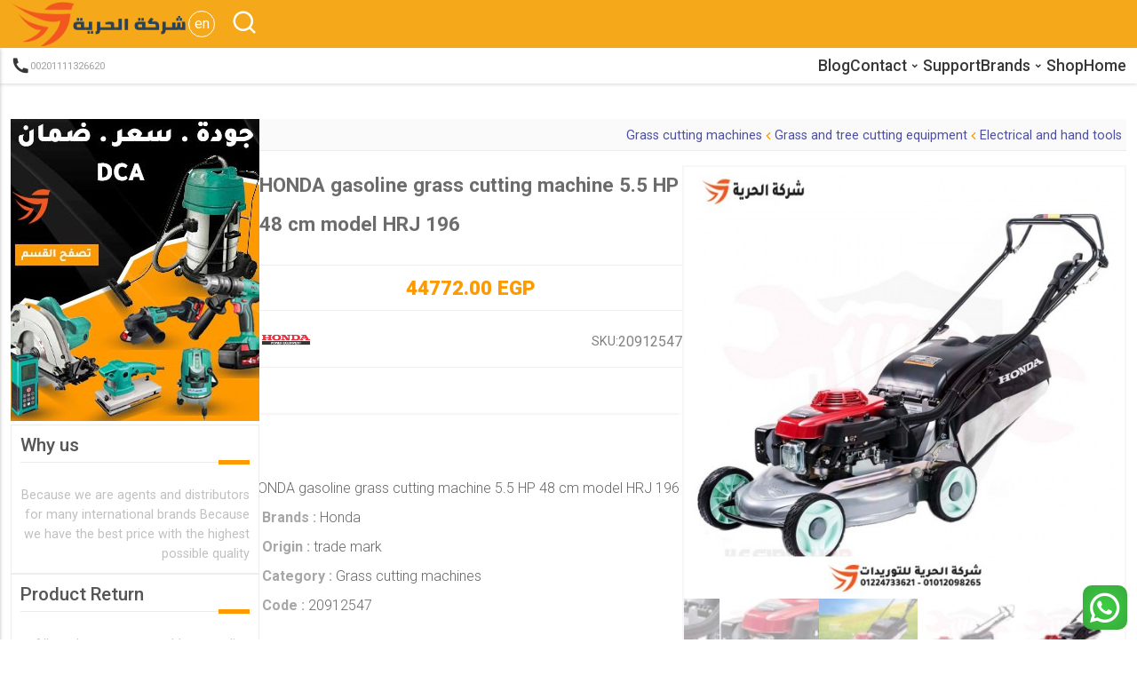

--- FILE ---
content_type: text/html; charset=UTF-8
request_url: https://elhuria.com/en/product/1855-honda-gasoline-grass-cutting-machine-55-hp-48-cm-model-hrj-196
body_size: 13990
content:
<!DOCTYPE html>
<html lang="en">

<head>
    <meta charset="utf-8">
    <meta name="viewport" content="width=device-width, initial-scale=1">
    <meta name="csrf-token" content="CrzLXWi1IBSM05UHS3HdZaBsD4WmHtscCFTZWp7A">
    <meta name="robots" content="index, follow">
    <meta name="robots" content="max-snippet:-1, max-image-preview:large, max-video-preview:-1">
    <meta name="googlebot" content="index, follow">
    <meta name="googlebot-news" content="index, follow">
    
    <meta name="geo.region" content="EG" />
<meta name="geo.placename" content="Cairo" />
<meta name="geo.position" content="30.0444;31.2357" />
<meta name="ICBM" content="30.0444, 31.2357" />
    
    
    
            <link rel="shortcut icon" type="image/png" href="https://elhuria.com/uploads/admin2MqPOGh967axyrSSk1H1zueFY6ODF0icon.png" style="width: 35px;height: 35px;">
        <!-- Start Font  -->
    
    <!-- تحسين تحميل الخطوط -->
    <link rel="preload" href="https://fonts.googleapis.com/css2?family=Roboto:wght@300;400;500;700;900&display=swap"
        as="style" onload="this.onload=null;this.rel='stylesheet'">
    <noscript>
        <link href="https://fonts.googleapis.com/css2?family=Roboto:wght@300;400;500;700;900&display=swap"
            rel="stylesheet">
    </noscript>

    <!-- End Font  -->
        

    <!-- تحميل الـ CSS بشكل غير متزامن -->
    <link rel="preload" href="https://elhuria.com/plugin/swiper/swiper-bundle.css" as="style">
    <link rel="stylesheet" href="https://elhuria.com/plugin/swiper/swiper-bundle.css" type="text/css">

    <link rel="preload" href="https://elhuria.com/plugin/remixIcon/remixicon.css" as="style">
    <link rel="stylesheet" href="https://elhuria.com/plugin/remixIcon/remixicon.css" type="text/css">

    <link rel="stylesheet" href="https://elhuria.com/css/webview/style.css" type="text/css">

            <link rel="stylesheet" href="https://elhuria.com/css/webview/any_lang.css" type="text/css">
    
    

    
        


    <!-- Yandex Webmaster ahmed.seaf -->
    <meta name="yandex-verification" content="a66f471d47318e72" />


    <!-- Global site tag (gtag.js) - Google Analytics -->
    

    <script async src="https://www.googletagmanager.com/gtag/js?id=UA-102168694-2"></script>
    <script>
        window.dataLayer = window.dataLayer || [];

        function gtag() {
            dataLayer.push(arguments);
        }
        gtag('js', new Date());
        gtag('config', 'UA-102168694-2', {
            'anonymize_ip': true
        });
    </script>

    <title>HONDA gasoline grass cutting machine 5.5 HP 48 cm model HRJ 196</title>
<meta name="description" content="Gasoline grass cutting machine, 5.5 HP, 48 cm, Honda, equipped with a Honda GX160 engine. Engine capacity: 5.5 HP / 3600 rpm. Vertical crankshaft. Arm length: 19 inches. Supplied with a grass collection bag, capacity of 60 liters. Operates by hand. Engine has two speed levels. Tank capacity: 1.5 liters. Trim levels. From 16 – 75 mm Country of origin: Honda China">
<meta name="keywords" content="ماكينة قص نجيل بنزين 5.5 حصان 48 سم HONDA موديل HRJ 196,HONDA gasoline grass cutting machine 5.5 HP 48 cm model HRJ 196">
<meta property="article:published_time" content="2021-12-17T12:30:19+02:00">
<meta property="article:section" content="HONDA gasoline grass cutting machine 5.5 HP 48 cm model HRJ 196">
<link rel="canonical" href="https://elhuria.com/ar/product/1855-makyn-ks-ngyl-bnzyn-55-hsan-48-sm-honda-modyl-hrj-196"/>
<link rel="alternate" hreflang="ar" href="https://elhuria.com/ar/product/1855-honda-gasoline-grass-cutting-machine-5.5-hp-48-cm-model-hrj-196"/>
<meta property="og:locale:alternate" content="ar" />
<meta property="og:title" content="HONDA gasoline grass cutting machine 5.5 HP 48 cm model HRJ 196" />
<meta property="og:description" content="Gasoline grass cutting machine, 5.5 HP, 48 cm, Honda, equipped with a Honda GX160 engine. Engine capacity: 5.5 HP / 3600 rpm. Vertical crankshaft. Arm length: 19 inches. Supplied with a grass collection bag, capacity of 60 liters. Operates by hand. Engine has two speed levels. Tank capacity: 1.5 liters. Trim levels. From 16 – 75 mm Country of origin: Honda China" />
<meta property="og:site_name" content="Elhuria" />
<meta property="og:keyword" content="ماكينة قص نجيل بنزين 5.5 حصان 48 سم HONDA موديل HRJ 196,HONDA gasoline grass cutting machine 5.5 HP 48 cm model HRJ 196" />
<meta property="og:url" content="https://elhuria.com/en/product/1855-honda-gasoline-grass-cutting-machine-5.5-hp-48-cm-model-hrj-196" />
<meta property="og:image" content="https://elhuria.com/images/product-image/vv2L7n9axdod1639762220204028_0.jpg" />
<meta property="og:image" content="https://elhuria.com/images/product-image/vv2L7n9axdod1639762220204028_0.jpg" />
<meta property="og:image:width" content="200" />
<meta property="og:image:height" content="300" />

<meta name="twitter:title" content="HONDA gasoline grass cutting machine 5.5 HP 48 cm model HRJ 196" />
<meta name="twitter:description" content="Gasoline grass cutting machine, 5.5 HP, 48 cm, Honda, equipped with a Honda GX160 engine. Engine capacity: 5.5 HP / 3600 rpm. Vertical crankshaft. Arm length: 19 inches. Supplied with a grass collection bag, capacity of 60 liters. Operates by hand. Engine has two speed levels. Tank capacity: 1.5 liters. Trim levels. From 16 – 75 mm Country of origin: Honda China" />
<meta name="twitter:url" content="https://elhuria.com/en/product/1855-honda-gasoline-grass-cutting-machine-5.5-hp-48-cm-model-hrj-196" />
<meta name="twitter:image" content="https://elhuria.com/images/product-image/vv2L7n9axdod1639762220204028_0.jpg" />
<script type="application/ld+json">{"@context":"https://schema.org","@type":"Product","name":"HONDA gasoline grass cutting machine 5.5 HP 48 cm model HRJ 196","description":"Gasoline grass cutting machine, 5.5 HP, 48 cm, Honda, equipped with a Honda GX160 engine. Engine capacity: 5.5 HP / 3600 rpm. Vertical crankshaft. Arm length: 19 inches. Supplied with a grass collection bag, capacity of 60 liters. Operates by hand. Engine has two speed levels. Tank capacity: 1.5 liters. Trim levels. From 16 – 75 mm Country of origin: Honda China","url":"https://elhuria.com/en/product/1855-honda-gasoline-grass-cutting-machine-5.5-hp-48-cm-model-hrj-196","image":"https://elhuria.com/images/product-image/vv2L7n9axdod1639762220204028_0.jpg","sku":"20912547","mpn":"20912547","model":"غير محدد","brand":{"@type":"Brand","name":"Honda"},"manufacturer":{"@type":"Organization","name":"Honda","address":{"@type":"PostalAddress","addressLocality":"Cairo","addressCountry":"EG"}},"offers":{"@type":"Offer","url":"https://elhuria.com/en/product/1855-honda-gasoline-grass-cutting-machine-5.5-hp-48-cm-model-hrj-196","priceCurrency":"EGP","price":"44772","priceValidUntil":"2026-02-14","availability":"https://schema.org/InStock","seller":{"@type":"Organization","name":"شركة الحرية للتوريدات","address":{"@type":"PostalAddress","addressLocality":"Cairo","addressCountry":"EG"}}},"aggregateRating":{"@type":"AggregateRating","ratingValue":3,"ratingCount":152,"reviewCount":250},"review":{"@type":"Review","reviewRating":{"@type":"Rating","ratingValue":"4","bestRating":"5"},"author":{"@type":"Person","name":"Ahmed Seaf"}},"sameAs":["https://www.facebook.com/a.aboelelagroup","https://www.youtube.com/@elhuria"]}</script>
</head>

<section class="total-navbar-main-container">
    <div class="top-navbar-main-container">
        <div class="container-fluid">
            <div class="logo-icon-main-container">
                <!-- start left side logo and small menu -->
                <!-- start small icon menu  -->
                <div class="small-menu-main-container">
                    <!-- sidebar icon btn -->
                    <div class="small-menu-btn sidebar__icon__btn"><i class="ri-menu-2-line"></i></div>
                    <!-- end sidebar icon btn -->

                </div>
                <!-- end small icon menu  -->
                <!-- start logo  -->
                <div class="logo-container">
                    <a href="https://elhuria.com/en" class="logo">
                                                    <img src="https://elhuria.com/uploads/adminUPYioUzwQQ8w5IocUzuLhGlaNId1milogo.png" alt="logo" width="200" height="60">
                                                
                    </a>
                </div>
                <!-- end logo  -->
                <!-- end left side logo and small menu -->
                <!-- start right side search and login and cart -->


                <div class="icon-container">
                    <!-- start Lang -->
                    <div class="menu_lang_container login-container login-nav-top has__menu__btn lang_title_container">

                        <span class="lang_title">en</span>

                        <div class="menu-content-small menu__content__body">
                                                            <div class="menu-content-item">
                                    <a href="https://elhuria.com/lang/ar">العربية</a>
                                </div>
                                                            <div class="menu-content-item">
                                    <a href="https://elhuria.com/lang/en">English</a>
                                </div>
                                                    </div>
                    </div>
                    <!-- end Lang -->
                    <!-- start search -->
                    <div class="search-container">
                        <!-- start icon search -->
                        <div class="search-icon open__search__icon">
                            <i class="ri-search-line"></i>
                        </div>
                        <!-- start search body -->
                        <div class="search-body-container search__body__container">
                            <div class="container-fluid">
                                <div class="search-body">
                                    <div class="close"><i class="ri-close-line"></i></div>
                                    <div class="input-search-container">
                                        <form action="https://elhuria.com/en/search" method="get">
                                            <div id="tec_egy_Zo0fjhNocOAHxe0u_wrap" style="display: none" aria-hidden="true">
        <input id="tec_egy_Zo0fjhNocOAHxe0u"
               name="tec_egy_Zo0fjhNocOAHxe0u"
               type="text"
               value=""
                              autocomplete="nope"
               tabindex="-1">
        <input name="valid_from"
               type="text"
               value="[base64]"
                              autocomplete="nope"
               tabindex="-1">
    </div>
                                            <input type="text" name="search" placeholder="Search">
                                            <button type="submit"><i class="ri-search-line"></i></button>
                                        </form>
                                    </div>
                                </div>
                            </div>
                        </div>
                    </div>
                    <!-- end search -->

                    <!-- start login -->
                    
                    <!-- end login -->




                </div>
                <!-- end right side search and login and cart -->
            </div>
        </div>

    </div>
    <div class="top-menu-main-container">
        <div class="container-fluid">
            <div class="menu-main-container">
                <div class="phone-contact">
                                            <a href="tel:00201111326620">
                            <i class="ri-phone-fill"></i>
                            00201111326620
                        </a>
                                    </div>
                <nav>
                    <ul>
                        <li><a href="https://elhuria.com/en">Home</a></li>

                        <!-- large menu i remove class small_menu_li_container because i need to relative to ul not li-->
                        <li class="has__menu__btn">
                            <div class="has-menu ">
                                <p>Shop<i class="ri-arrow-drop-down-line"></i></p>
                            </div>
                            <div class="menu-content-large menu__content__body">
                                <div class="nav-categories-main-container">
                                    <div class="nav-categories-container">
                                        <div class="nav-category-link">
                                                                                            <div class="section-link">
                                                    <a href="https://elhuria.com/en/category/6-electrical-and-hand-tools"
                                                        class="category-link">Electrical and hand tools</a>
                                                                                                            <a href="https://elhuria.com/en/sub-category/21-welding-machines" class="sub-category-link">-
                                                            Welding machines</a>
                                                        
                                                                                                            <a href="https://elhuria.com/en/sub-category/22-cutting-grinding-and-disc-missile" class="sub-category-link">-
                                                            Cutting, grinding and disc missile</a>
                                                        
                                                                                                            <a href="https://elhuria.com/en/sub-category/23-drill-and-hilti-crushing-and-perforation" class="sub-category-link">-
                                                            Drill and Hilti crushing and perforation</a>
                                                        
                                                                                                            <a href="https://elhuria.com/en/sub-category/24-welding-consumables-and-wires" class="sub-category-link">-
                                                            Welding consumables and wires</a>
                                                        
                                                                                                            <a href="https://elhuria.com/en/sub-category/25-air-compressors-and-pneumatic-equipment" class="sub-category-link">-
                                                            Air compressors and pneumatic equipment</a>
                                                        
                                                                                                            <a href="https://elhuria.com/en/sub-category/26-water-motors-movement-and-pumps" class="sub-category-link">-
                                                            Water motors, movement and pumps</a>
                                                        
                                                                                                            <a href="https://elhuria.com/en/sub-category/27-various-electrical-equipment" class="sub-category-link">-
                                                            Various electrical equipment</a>
                                                        
                                                                                                            <a href="https://elhuria.com/en/sub-category/28-grass-and-tree-cutting-equipment" class="sub-category-link">-
                                                            Grass and tree cutting equipment</a>
                                                        
                                                                                                            <a href="https://elhuria.com/en/sub-category/38-measurement-tools" class="sub-category-link">-
                                                            Measurement tools</a>
                                                        
                                                                                                            <a href="https://elhuria.com/en/sub-category/39-tool-storage-box" class="sub-category-link">-
                                                            Tool storage box</a>
                                                        
                                                                                                            <a href="https://elhuria.com/en/sub-category/40-hand-tools" class="sub-category-link">-
                                                            Hand tools</a>
                                                        
                                                                                                            <a href="https://elhuria.com/en/sub-category/41-battery-operated-kit" class="sub-category-link">-
                                                            Battery operated kit</a>
                                                        
                                                                                                            <a href="https://elhuria.com/en/sub-category/42-industrial-machines-and-machinery" class="sub-category-link">-
                                                            Industrial machines and machinery</a>
                                                        
                                                                                                            <a href="https://elhuria.com/en/sub-category/43-spare-parts-and-consumables" class="sub-category-link">-
                                                            Spare parts and consumables</a>
                                                        
                                                                                                            <a href="https://elhuria.com/en/sub-category/44-chemicals" class="sub-category-link">-
                                                            Chemicals</a>
                                                        
                                                                                                            <a href="https://elhuria.com/en/sub-category/46-grinding-cutting-and-sanding-cylinders" class="sub-category-link">-
                                                            Grinding, cutting and sanding cylinders</a>
                                                        
                                                                                                            <a href="https://elhuria.com/en/sub-category/50-number-organizing-tools" class="sub-category-link">-
                                                            Number organizing tools</a>
                                                        
                                                                                                            <a href="https://elhuria.com/en/sub-category/52-electricity-and-lighting" class="sub-category-link">-
                                                            Electricity and lighting</a>
                                                        
                                                                                                            <a href="https://elhuria.com/en/sub-category/57-hoses" class="sub-category-link">-
                                                            Hoses</a>
                                                        
                                                                                                    </div>
                                                                                            <div class="section-link">
                                                    <a href="https://elhuria.com/en/category/7-industrial-security-tasks"
                                                        class="category-link">Industrial security tasks</a>
                                                                                                            <a href="https://elhuria.com/en/sub-category/29-protection-missions-for-individuals" class="sub-category-link">-
                                                            Protection missions for individuals</a>
                                                        
                                                                                                            <a href="https://elhuria.com/en/sub-category/30-organizing-workplaces-and-gatherings" class="sub-category-link">-
                                                            Organizing workplaces and gatherings</a>
                                                        
                                                                                                            <a href="https://elhuria.com/en/sub-category/31-welding-protection-tasks" class="sub-category-link">-
                                                            Welding protection tasks</a>
                                                        
                                                                                                            <a href="https://elhuria.com/en/sub-category/32-firefighting-missions" class="sub-category-link">-
                                                            Firefighting missions</a>
                                                        
                                                                                                    </div>
                                                                                            <div class="section-link">
                                                    <a href="https://elhuria.com/en/category/8-handling-equipment"
                                                        class="category-link">Handling equipment</a>
                                                                                                            <a href="https://elhuria.com/en/sub-category/33-cranes-and-electric-hoists" class="sub-category-link">-
                                                            Cranes and electric hoists</a>
                                                        
                                                                                                            <a href="https://elhuria.com/en/sub-category/34-manual-and-hydraulic-winches" class="sub-category-link">-
                                                            Manual and hydraulic winches</a>
                                                        
                                                                                                            <a href="https://elhuria.com/en/sub-category/51-ladders-and-scaffolding" class="sub-category-link">-
                                                            Ladders and scaffolding</a>
                                                        
                                                                                                            <a href="https://elhuria.com/en/sub-category/53-hydraulic-pumps" class="sub-category-link">-
                                                            Hydraulic pumps</a>
                                                        
                                                                                                            <a href="https://elhuria.com/en/sub-category/54-accessories" class="sub-category-link">-
                                                            accessories</a>
                                                        
                                                                                                            <a href="https://elhuria.com/en/sub-category/55-various-hydraulic-tools" class="sub-category-link">-
                                                            Various hydraulic tools</a>
                                                        
                                                                                                    </div>
                                                                                            <div class="section-link">
                                                    <a href="https://elhuria.com/en/category/9-automotive-service-equipment"
                                                        class="category-link">Automotive service equipment</a>
                                                                                                            <a href="https://elhuria.com/en/sub-category/35-washing-and-dust-extraction-machines" class="sub-category-link">-
                                                            Washing and dust extraction machines</a>
                                                        
                                                                                                            <a href="https://elhuria.com/en/sub-category/36-gasoline-station-machines" class="sub-category-link">-
                                                            Gasoline station machines</a>
                                                        
                                                                                                            <a href="https://elhuria.com/en/sub-category/37-car-service-center-machines" class="sub-category-link">-
                                                            Car service center machines</a>
                                                        
                                                                                                            <a href="https://elhuria.com/en/sub-category/45-defram-pumps" class="sub-category-link">-
                                                            Defram pumps</a>
                                                        
                                                                                                            <a href="https://elhuria.com/en/sub-category/56-car-care-equipment" class="sub-category-link">-
                                                            Car care equipment</a>
                                                        
                                                                                                    </div>
                                                                                            <div class="section-link">
                                                    <a href="https://elhuria.com/en/category/11-used-equipment"
                                                        class="category-link">Used equipment</a>
                                                                                                            <a href="https://elhuria.com/en/sub-category/47-welding-machines" class="sub-category-link">-
                                                            Welding machines</a>
                                                        
                                                                                                            <a href="https://elhuria.com/en/sub-category/48-heavy-equipment" class="sub-category-link">-
                                                            Heavy Equipment</a>
                                                        
                                                                                                    </div>
                                                                                            <div class="section-link">
                                                    <a href="https://elhuria.com/en/category/12-offers-and-discounts"
                                                        class="category-link">Offers and discounts</a>
                                                                                                            <a href="https://elhuria.com/en/sub-category/49-offers-and-discounts" class="sub-category-link">-
                                                            Offers and discounts</a>
                                                        
                                                                                                    </div>
                                                                                            <div class="section-link">
                                                    <a href="https://elhuria.com/en/category/14-stairs"
                                                        class="category-link">stairs</a>
                                                                                                    </div>
                                                                                            <div class="section-link">
                                                    <a href="https://elhuria.com/en/category/15-office-furniture"
                                                        class="category-link">Office furniture</a>
                                                                                                            <a href="https://elhuria.com/en/sub-category/58-office" class="sub-category-link">-
                                                            office</a>
                                                        
                                                                                                    </div>
                                                                                    </div>
                                        
                                    </div>
                                </div>
                            </div>
                        </li>
                        <!-- small menu i add small_menu_li_container because i need to relative to this li -->
                        
                        <li><a href="https://elhuria.com/en/brands">Brands</a></li>
                        <li class="small_menu_li_container has__menu__btn">
                            <div class="has-menu ">
                                <p>Support<i class="ri-arrow-drop-down-line"></i></p>
                            </div>
                            <div class="menu-content-small menu__content__body">
                                <div class="menu-content-item">
                                    <a href="https://elhuria.com/en/faq">Faq</a>
                                </div>
                                <div class="menu-content-item">
                                    <a href="https://elhuria.com/en/privacy">Privacy</a>
                                </div>
                                <div class="menu-content-item">
                                    <a href="https://elhuria.com/en/term-of-use">Term Of Use</a>
                                </div>
                                <div class="menu-content-item">
                                    <a href="https://elhuria.com/en/about">About_us</a>
                                </div>
                                <div class="menu-content-item">
                                    <a href="https://elhuria.com/en/contact-us">Contact_us</a>
                                </div>
                            </div>
                        </li>
                        <li><a href="https://elhuria.com/en/contact-us">Contact</a></li>
                        <li><a href="https://elhuria.com/en/blog">Blog</a></li>
                        
                    </ul>
                </nav>

            </div>
        </div>
    </div>
</section>



<div class="sidebar-menu-content-container sidebar__content__body">
    <div class="sidebar-close sidebar__close__btn">
        <div class="close"><i class="ri-close-line"></i></div>
    </div>
    <div class="sidebar-content-container">
        <div class="sidebar-menu-item-container">
            <div class="sidebar-item">
                <a href="https://elhuria.com/en/faq">
                    <i class="ri-mist-line"></i>
                    <span>Faq</span>
                </a>
            </div>
            <div class="sidebar-item">
                <a href="https://elhuria.com/en/privacy">
                    <i class="ri-lock-2-line"></i>
                    <span>Privacy</span>
                </a>
            </div>
            <div class="sidebar-item">
                <a href="https://elhuria.com/en/term-of-use">
                    <i class="ri-shield-line"></i>
                    <span>Term Of Use</span>
                </a>
            </div>
            <div class="sidebar-item">
                <a href="https://elhuria.com/en/about">
                    <i class="ri-star-smile-line"></i>
                    <span>About_us</span>
                </a>
            </div>
            <div class="sidebar-item">
                <a href="https://elhuria.com/en/contact-us">
                    <i class="ri-discuss-line"></i>
                    <span>Contact_us</span>
                </a>
            </div>
            <div class="sidebar-item">
                <a href="https://elhuria.com/en/blog">
                    <i class="ri-discuss-line"></i>
                    <span>المدونة</span>
                </a>
            </div>
            
            <div style="text-align: center">____ Categories ____</div>
                            <div class="sidebar-item">
                    <a href="https://elhuria.com/en/category/6-electrical-and-hand-tools">
                        <i class="ri-external-link-line"></i>
                        <span>Electrical and hand tools</span>
                    </a>
                </div>
                            <div class="sidebar-item">
                    <a href="https://elhuria.com/en/category/7-industrial-security-tasks">
                        <i class="ri-external-link-line"></i>
                        <span>Industrial security tasks</span>
                    </a>
                </div>
                            <div class="sidebar-item">
                    <a href="https://elhuria.com/en/category/8-handling-equipment">
                        <i class="ri-external-link-line"></i>
                        <span>Handling equipment</span>
                    </a>
                </div>
                            <div class="sidebar-item">
                    <a href="https://elhuria.com/en/category/9-automotive-service-equipment">
                        <i class="ri-external-link-line"></i>
                        <span>Automotive service equipment</span>
                    </a>
                </div>
                            <div class="sidebar-item">
                    <a href="https://elhuria.com/en/category/11-used-equipment">
                        <i class="ri-external-link-line"></i>
                        <span>Used equipment</span>
                    </a>
                </div>
                            <div class="sidebar-item">
                    <a href="https://elhuria.com/en/category/12-offers-and-discounts">
                        <i class="ri-external-link-line"></i>
                        <span>Offers and discounts</span>
                    </a>
                </div>
                            <div class="sidebar-item">
                    <a href="https://elhuria.com/en/category/14-stairs">
                        <i class="ri-external-link-line"></i>
                        <span>stairs</span>
                    </a>
                </div>
                            <div class="sidebar-item">
                    <a href="https://elhuria.com/en/category/15-office-furniture">
                        <i class="ri-external-link-line"></i>
                        <span>Office furniture</span>
                    </a>
                </div>
                        <div style="text-align: center">____ Brands ____</div>
                            <div class="sidebar-item">
                    <a href="https://elhuria.com/en/brand/1-cea">
                        <i class="ri-external-link-line"></i>
                        <span>CEA</span>
                    </a>
                </div>
                            <div class="sidebar-item">
                    <a href="https://elhuria.com/en/brand/2-bosch">
                        <i class="ri-external-link-line"></i>
                        <span>Bosch</span>
                    </a>
                </div>
                            <div class="sidebar-item">
                    <a href="https://elhuria.com/en/brand/3-makita">
                        <i class="ri-external-link-line"></i>
                        <span>Makita</span>
                    </a>
                </div>
                            <div class="sidebar-item">
                    <a href="https://elhuria.com/en/brand/4-total">
                        <i class="ri-external-link-line"></i>
                        <span>TOTAL</span>
                    </a>
                </div>
                            <div class="sidebar-item">
                    <a href="https://elhuria.com/en/brand/6-wd-40">
                        <i class="ri-external-link-line"></i>
                        <span>WD-40</span>
                    </a>
                </div>
                            <div class="sidebar-item">
                    <a href="https://elhuria.com/en/brand/9-nitchi">
                        <i class="ri-external-link-line"></i>
                        <span>NITCHI</span>
                    </a>
                </div>
                            <div class="sidebar-item">
                    <a href="https://elhuria.com/en/brand/11-gis">
                        <i class="ri-external-link-line"></i>
                        <span>GIS</span>
                    </a>
                </div>
                            <div class="sidebar-item">
                    <a href="https://elhuria.com/en/brand/12-rex">
                        <i class="ri-external-link-line"></i>
                        <span>REX</span>
                    </a>
                </div>
                            <div class="sidebar-item">
                    <a href="https://elhuria.com/en/brand/13-esab">
                        <i class="ri-external-link-line"></i>
                        <span>ESAB</span>
                    </a>
                </div>
                            <div class="sidebar-item">
                    <a href="https://elhuria.com/en/brand/14-abk">
                        <i class="ri-external-link-line"></i>
                        <span>ABK</span>
                    </a>
                </div>
                            <div class="sidebar-item">
                    <a href="https://elhuria.com/en/brand/15-bonnezzi">
                        <i class="ri-external-link-line"></i>
                        <span>BONNEZZI</span>
                    </a>
                </div>
                            <div class="sidebar-item">
                    <a href="https://elhuria.com/en/brand/16-dwt-welding">
                        <i class="ri-external-link-line"></i>
                        <span>DWT Welding</span>
                    </a>
                </div>
                            <div class="sidebar-item">
                    <a href="https://elhuria.com/en/brand/17-dca">
                        <i class="ri-external-link-line"></i>
                        <span>DCA</span>
                    </a>
                </div>
                            <div class="sidebar-item">
                    <a href="https://elhuria.com/en/brand/18-not-branding">
                        <i class="ri-external-link-line"></i>
                        <span>Not Branding</span>
                    </a>
                </div>
                            <div class="sidebar-item">
                    <a href="https://elhuria.com/en/brand/19-lavor">
                        <i class="ri-external-link-line"></i>
                        <span>lavor</span>
                    </a>
                </div>
                            <div class="sidebar-item">
                    <a href="https://elhuria.com/en/brand/20-piusi">
                        <i class="ri-external-link-line"></i>
                        <span>piusi</span>
                    </a>
                </div>
                            <div class="sidebar-item">
                    <a href="https://elhuria.com/en/brand/21-teco">
                        <i class="ri-external-link-line"></i>
                        <span>Teco</span>
                    </a>
                </div>
                            <div class="sidebar-item">
                    <a href="https://elhuria.com/en/brand/22-chicago-pneumatic">
                        <i class="ri-external-link-line"></i>
                        <span>chicago pneumatic</span>
                    </a>
                </div>
                            <div class="sidebar-item">
                    <a href="https://elhuria.com/en/brand/23-ravaglioli">
                        <i class="ri-external-link-line"></i>
                        <span>RAVAGLIOLI</span>
                    </a>
                </div>
                            <div class="sidebar-item">
                    <a href="https://elhuria.com/en/brand/24-shamal">
                        <i class="ri-external-link-line"></i>
                        <span>Shamal</span>
                    </a>
                </div>
                            <div class="sidebar-item">
                    <a href="https://elhuria.com/en/brand/25-fimer">
                        <i class="ri-external-link-line"></i>
                        <span>Fimer</span>
                    </a>
                </div>
                            <div class="sidebar-item">
                    <a href="https://elhuria.com/en/brand/26-mazzola">
                        <i class="ri-external-link-line"></i>
                        <span>Mazzola</span>
                    </a>
                </div>
                            <div class="sidebar-item">
                    <a href="https://elhuria.com/en/brand/27-ital-garage">
                        <i class="ri-external-link-line"></i>
                        <span>ITAL GARAGE</span>
                    </a>
                </div>
                            <div class="sidebar-item">
                    <a href="https://elhuria.com/en/brand/28-grassland">
                        <i class="ri-external-link-line"></i>
                        <span>GRASSLAND</span>
                    </a>
                </div>
                            <div class="sidebar-item">
                    <a href="https://elhuria.com/en/brand/29-hazet">
                        <i class="ri-external-link-line"></i>
                        <span>HAZET</span>
                    </a>
                </div>
                            <div class="sidebar-item">
                    <a href="https://elhuria.com/en/brand/30-faicom">
                        <i class="ri-external-link-line"></i>
                        <span>FAICOM</span>
                    </a>
                </div>
                            <div class="sidebar-item">
                    <a href="https://elhuria.com/en/brand/31-startec">
                        <i class="ri-external-link-line"></i>
                        <span>Startec</span>
                    </a>
                </div>
                            <div class="sidebar-item">
                    <a href="https://elhuria.com/en/brand/32-metabo">
                        <i class="ri-external-link-line"></i>
                        <span>Metabo</span>
                    </a>
                </div>
                            <div class="sidebar-item">
                    <a href="https://elhuria.com/en/brand/33-redwing">
                        <i class="ri-external-link-line"></i>
                        <span>RedWing</span>
                    </a>
                </div>
                            <div class="sidebar-item">
                    <a href="https://elhuria.com/en/brand/34-wortex">
                        <i class="ri-external-link-line"></i>
                        <span>Wortex</span>
                    </a>
                </div>
                            <div class="sidebar-item">
                    <a href="https://elhuria.com/en/brand/35-unior">
                        <i class="ri-external-link-line"></i>
                        <span>unior</span>
                    </a>
                </div>
                            <div class="sidebar-item">
                    <a href="https://elhuria.com/en/brand/37-miller-welding">
                        <i class="ri-external-link-line"></i>
                        <span>Miller Welding</span>
                    </a>
                </div>
                            <div class="sidebar-item">
                    <a href="https://elhuria.com/en/brand/38-lorch-welding">
                        <i class="ri-external-link-line"></i>
                        <span>Lorch Welding</span>
                    </a>
                </div>
                            <div class="sidebar-item">
                    <a href="https://elhuria.com/en/brand/39-honda">
                        <i class="ri-external-link-line"></i>
                        <span>Honda</span>
                    </a>
                </div>
                            <div class="sidebar-item">
                    <a href="https://elhuria.com/en/brand/40-apt">
                        <i class="ri-external-link-line"></i>
                        <span>APT</span>
                    </a>
                </div>
                            <div class="sidebar-item">
                    <a href="https://elhuria.com/en/brand/41-komatsu">
                        <i class="ri-external-link-line"></i>
                        <span>Komatsu</span>
                    </a>
                </div>
                            <div class="sidebar-item">
                    <a href="https://elhuria.com/en/brand/42-tcm">
                        <i class="ri-external-link-line"></i>
                        <span>TCM</span>
                    </a>
                </div>
                            <div class="sidebar-item">
                    <a href="https://elhuria.com/en/brand/43-super-ego">
                        <i class="ri-external-link-line"></i>
                        <span>Super Ego</span>
                    </a>
                </div>
                            <div class="sidebar-item">
                    <a href="https://elhuria.com/en/brand/44-eurufa">
                        <i class="ri-external-link-line"></i>
                        <span>Eurufa</span>
                    </a>
                </div>
                            <div class="sidebar-item">
                    <a href="https://elhuria.com/en/brand/45-makutea">
                        <i class="ri-external-link-line"></i>
                        <span>Makutea</span>
                    </a>
                </div>
                            <div class="sidebar-item">
                    <a href="https://elhuria.com/en/brand/46-lincoln">
                        <i class="ri-external-link-line"></i>
                        <span>Lincoln</span>
                    </a>
                </div>
                            <div class="sidebar-item">
                    <a href="https://elhuria.com/en/brand/47-bester">
                        <i class="ri-external-link-line"></i>
                        <span>Bester</span>
                    </a>
                </div>
                            <div class="sidebar-item">
                    <a href="https://elhuria.com/en/brand/48-tayor">
                        <i class="ri-external-link-line"></i>
                        <span>TAYOR</span>
                    </a>
                </div>
                            <div class="sidebar-item">
                    <a href="https://elhuria.com/en/brand/49-mano-toolbox">
                        <i class="ri-external-link-line"></i>
                        <span>mano-toolbox</span>
                    </a>
                </div>
                            <div class="sidebar-item">
                    <a href="https://elhuria.com/en/brand/50-cmt-tools">
                        <i class="ri-external-link-line"></i>
                        <span>CMT-Tools</span>
                    </a>
                </div>
                            <div class="sidebar-item">
                    <a href="https://elhuria.com/en/brand/51-penguin-aluminum-ladders">
                        <i class="ri-external-link-line"></i>
                        <span>penguin aluminum ladders</span>
                    </a>
                </div>
                            <div class="sidebar-item">
                    <a href="https://elhuria.com/en/brand/52-king-tony">
                        <i class="ri-external-link-line"></i>
                        <span>King Tony</span>
                    </a>
                </div>
                            <div class="sidebar-item">
                    <a href="https://elhuria.com/en/brand/53-vital-lifting">
                        <i class="ri-external-link-line"></i>
                        <span>Vital-Lifting</span>
                    </a>
                </div>
                            <div class="sidebar-item">
                    <a href="https://elhuria.com/en/brand/54-toho-lifting">
                        <i class="ri-external-link-line"></i>
                        <span>TOHO-Lifting</span>
                    </a>
                </div>
                            <div class="sidebar-item">
                    <a href="https://elhuria.com/en/brand/55-deltaplus">
                        <i class="ri-external-link-line"></i>
                        <span>DELTAPLUS</span>
                    </a>
                </div>
                            <div class="sidebar-item">
                    <a href="https://elhuria.com/en/brand/56-eurostep">
                        <i class="ri-external-link-line"></i>
                        <span>EUROSTEP</span>
                    </a>
                </div>
                            <div class="sidebar-item">
                    <a href="https://elhuria.com/en/brand/57-retta-tools">
                        <i class="ri-external-link-line"></i>
                        <span>RETTA-Tools</span>
                    </a>
                </div>
                            <div class="sidebar-item">
                    <a href="https://elhuria.com/en/brand/58-brava">
                        <i class="ri-external-link-line"></i>
                        <span>BRAVA</span>
                    </a>
                </div>
                            <div class="sidebar-item">
                    <a href="https://elhuria.com/en/brand/59-harris">
                        <i class="ri-external-link-line"></i>
                        <span>HARRIS</span>
                    </a>
                </div>
                            <div class="sidebar-item">
                    <a href="https://elhuria.com/en/brand/60-drebo">
                        <i class="ri-external-link-line"></i>
                        <span>Drebo</span>
                    </a>
                </div>
                            <div class="sidebar-item">
                    <a href="https://elhuria.com/en/brand/61-bosch-accessories">
                        <i class="ri-external-link-line"></i>
                        <span>Bosch-Accessories</span>
                    </a>
                </div>
                            <div class="sidebar-item">
                    <a href="https://elhuria.com/en/brand/62-accud">
                        <i class="ri-external-link-line"></i>
                        <span>Accud</span>
                    </a>
                </div>
                            <div class="sidebar-item">
                    <a href="https://elhuria.com/en/brand/63-uni-t">
                        <i class="ri-external-link-line"></i>
                        <span>UNI-T</span>
                    </a>
                </div>
                            <div class="sidebar-item">
                    <a href="https://elhuria.com/en/brand/64-tenmars">
                        <i class="ri-external-link-line"></i>
                        <span>TENMARS</span>
                    </a>
                </div>
                            <div class="sidebar-item">
                    <a href="https://elhuria.com/en/brand/66-sp-air">
                        <i class="ri-external-link-line"></i>
                        <span>SP-AIR</span>
                    </a>
                </div>
                            <div class="sidebar-item">
                    <a href="https://elhuria.com/en/brand/67-shinano-air-tools">
                        <i class="ri-external-link-line"></i>
                        <span>SHINANO-Air-Tools</span>
                    </a>
                </div>
                            <div class="sidebar-item">
                    <a href="https://elhuria.com/en/brand/68-samoa">
                        <i class="ri-external-link-line"></i>
                        <span>SAMOA</span>
                    </a>
                </div>
                            <div class="sidebar-item">
                    <a href="https://elhuria.com/en/brand/69-truper">
                        <i class="ri-external-link-line"></i>
                        <span>TRUPER</span>
                    </a>
                </div>
                            <div class="sidebar-item">
                    <a href="https://elhuria.com/en/brand/70-aria-tecnica">
                        <i class="ri-external-link-line"></i>
                        <span>ARIA TECNICA</span>
                    </a>
                </div>
                            <div class="sidebar-item">
                    <a href="https://elhuria.com/en/brand/71-brennenstuhl">
                        <i class="ri-external-link-line"></i>
                        <span>BRENNENSTUHL</span>
                    </a>
                </div>
                            <div class="sidebar-item">
                    <a href="https://elhuria.com/en/brand/72-rothenberger">
                        <i class="ri-external-link-line"></i>
                        <span>ROTHENBERGER</span>
                    </a>
                </div>
                            <div class="sidebar-item">
                    <a href="https://elhuria.com/en/brand/73-diewe-tools">
                        <i class="ri-external-link-line"></i>
                        <span>DIEWE Tools</span>
                    </a>
                </div>
                            <div class="sidebar-item">
                    <a href="https://elhuria.com/en/brand/74-rubi-ceramic">
                        <i class="ri-external-link-line"></i>
                        <span>RUBI Ceramic</span>
                    </a>
                </div>
                            <div class="sidebar-item">
                    <a href="https://elhuria.com/en/brand/75-stanley-tools">
                        <i class="ri-external-link-line"></i>
                        <span>STANLEY Tools</span>
                    </a>
                </div>
                            <div class="sidebar-item">
                    <a href="https://elhuria.com/en/brand/76-sparky-tools">
                        <i class="ri-external-link-line"></i>
                        <span>SPARKY Tools</span>
                    </a>
                </div>
                            <div class="sidebar-item">
                    <a href="https://elhuria.com/en/brand/77-pedrollo">
                        <i class="ri-external-link-line"></i>
                        <span>Pedrollo‏</span>
                    </a>
                </div>
                            <div class="sidebar-item">
                    <a href="https://elhuria.com/en/brand/78-marquis">
                        <i class="ri-external-link-line"></i>
                        <span>MARQUIS</span>
                    </a>
                </div>
                            <div class="sidebar-item">
                    <a href="https://elhuria.com/en/brand/79-piher-hand-tools">
                        <i class="ri-external-link-line"></i>
                        <span>PIHER Hand Tools</span>
                    </a>
                </div>
                            <div class="sidebar-item">
                    <a href="https://elhuria.com/en/brand/80-port-bag">
                        <i class="ri-external-link-line"></i>
                        <span>PORT-BAG</span>
                    </a>
                </div>
                            <div class="sidebar-item">
                    <a href="https://elhuria.com/en/brand/81-izar">
                        <i class="ri-external-link-line"></i>
                        <span>IZAR</span>
                    </a>
                </div>
                            <div class="sidebar-item">
                    <a href="https://elhuria.com/en/brand/82-jaz-surface">
                        <i class="ri-external-link-line"></i>
                        <span>JAZ Surface</span>
                    </a>
                </div>
                            <div class="sidebar-item">
                    <a href="https://elhuria.com/en/brand/83-irega">
                        <i class="ri-external-link-line"></i>
                        <span>IREGA</span>
                    </a>
                </div>
                            <div class="sidebar-item">
                    <a href="https://elhuria.com/en/brand/84-kanca">
                        <i class="ri-external-link-line"></i>
                        <span>KANCA</span>
                    </a>
                </div>
                            <div class="sidebar-item">
                    <a href="https://elhuria.com/en/brand/85-nsm">
                        <i class="ri-external-link-line"></i>
                        <span>NSM</span>
                    </a>
                </div>
                            <div class="sidebar-item">
                    <a href="https://elhuria.com/en/brand/86-dremel">
                        <i class="ri-external-link-line"></i>
                        <span>DREMEL</span>
                    </a>
                </div>
                            <div class="sidebar-item">
                    <a href="https://elhuria.com/en/brand/87-dronco">
                        <i class="ri-external-link-line"></i>
                        <span>DRONCO</span>
                    </a>
                </div>
                            <div class="sidebar-item">
                    <a href="https://elhuria.com/en/brand/88-knipex-hand-tools">
                        <i class="ri-external-link-line"></i>
                        <span>KNIPEX Hand Tools</span>
                    </a>
                </div>
                            <div class="sidebar-item">
                    <a href="https://elhuria.com/en/brand/89-eibenstock">
                        <i class="ri-external-link-line"></i>
                        <span>EIBENSTOCK</span>
                    </a>
                </div>
                            <div class="sidebar-item">
                    <a href="https://elhuria.com/en/brand/90-fg-fratelli-ghiotto">
                        <i class="ri-external-link-line"></i>
                        <span>FG Fratelli Ghiotto</span>
                    </a>
                </div>
                            <div class="sidebar-item">
                    <a href="https://elhuria.com/en/brand/91-debor">
                        <i class="ri-external-link-line"></i>
                        <span>DEBOR</span>
                    </a>
                </div>
                            <div class="sidebar-item">
                    <a href="https://elhuria.com/en/brand/92-zenten">
                        <i class="ri-external-link-line"></i>
                        <span>ZENTEN</span>
                    </a>
                </div>
                            <div class="sidebar-item">
                    <a href="https://elhuria.com/en/brand/93-yato-tools">
                        <i class="ri-external-link-line"></i>
                        <span>YATO Tools</span>
                    </a>
                </div>
                            <div class="sidebar-item">
                    <a href="https://elhuria.com/en/brand/94-diamond">
                        <i class="ri-external-link-line"></i>
                        <span>DIAMOND</span>
                    </a>
                </div>
                            <div class="sidebar-item">
                    <a href="https://elhuria.com/en/brand/95-alpen">
                        <i class="ri-external-link-line"></i>
                        <span>ALPEN</span>
                    </a>
                </div>
                            <div class="sidebar-item">
                    <a href="https://elhuria.com/en/brand/96-hazan">
                        <i class="ri-external-link-line"></i>
                        <span>HAZAN</span>
                    </a>
                </div>
                            <div class="sidebar-item">
                    <a href="https://elhuria.com/en/brand/97-birliksan">
                        <i class="ri-external-link-line"></i>
                        <span>BIRLIKSAN</span>
                    </a>
                </div>
                            <div class="sidebar-item">
                    <a href="https://elhuria.com/en/brand/98-cagsan">
                        <i class="ri-external-link-line"></i>
                        <span>CAGSAN</span>
                    </a>
                </div>
                            <div class="sidebar-item">
                    <a href="https://elhuria.com/en/brand/99-cayken">
                        <i class="ri-external-link-line"></i>
                        <span>CAYKEN</span>
                    </a>
                </div>
                            <div class="sidebar-item">
                    <a href="https://elhuria.com/en/brand/100-geo-fennel">
                        <i class="ri-external-link-line"></i>
                        <span>Geo-FENNEL</span>
                    </a>
                </div>
                            <div class="sidebar-item">
                    <a href="https://elhuria.com/en/brand/101-black-max">
                        <i class="ri-external-link-line"></i>
                        <span>BLACK MAX</span>
                    </a>
                </div>
                            <div class="sidebar-item">
                    <a href="https://elhuria.com/en/brand/102-toptul-tools">
                        <i class="ri-external-link-line"></i>
                        <span>TOPTUL Tools</span>
                    </a>
                </div>
                            <div class="sidebar-item">
                    <a href="https://elhuria.com/en/brand/103-soteco">
                        <i class="ri-external-link-line"></i>
                        <span>Soteco</span>
                    </a>
                </div>
                            <div class="sidebar-item">
                    <a href="https://elhuria.com/en/brand/104-comac">
                        <i class="ri-external-link-line"></i>
                        <span>Comac</span>
                    </a>
                </div>
                            <div class="sidebar-item">
                    <a href="https://elhuria.com/en/brand/105-klindex">
                        <i class="ri-external-link-line"></i>
                        <span>klindex</span>
                    </a>
                </div>
                            <div class="sidebar-item">
                    <a href="https://elhuria.com/en/brand/106-iori">
                        <i class="ri-external-link-line"></i>
                        <span>iori</span>
                    </a>
                </div>
                            <div class="sidebar-item">
                    <a href="https://elhuria.com/en/brand/107-gys">
                        <i class="ri-external-link-line"></i>
                        <span>GYS</span>
                    </a>
                </div>
                            <div class="sidebar-item">
                    <a href="https://elhuria.com/en/brand/108-power-lock">
                        <i class="ri-external-link-line"></i>
                        <span>Power Lock</span>
                    </a>
                </div>
                            <div class="sidebar-item">
                    <a href="https://elhuria.com/en/brand/110-huge-pump">
                        <i class="ri-external-link-line"></i>
                        <span>HUGE Pump</span>
                    </a>
                </div>
                            <div class="sidebar-item">
                    <a href="https://elhuria.com/en/brand/111-mega">
                        <i class="ri-external-link-line"></i>
                        <span>Mega</span>
                    </a>
                </div>
                            <div class="sidebar-item">
                    <a href="https://elhuria.com/en/brand/112-elephant">
                        <i class="ri-external-link-line"></i>
                        <span>Elephant</span>
                    </a>
                </div>
                            <div class="sidebar-item">
                    <a href="https://elhuria.com/en/brand/113-liftket">
                        <i class="ri-external-link-line"></i>
                        <span>Liftket</span>
                    </a>
                </div>
                            <div class="sidebar-item">
                    <a href="https://elhuria.com/en/brand/114-helvi-welding-machine">
                        <i class="ri-external-link-line"></i>
                        <span>helvi welding machine</span>
                    </a>
                </div>
                            <div class="sidebar-item">
                    <a href="https://elhuria.com/en/brand/115-kedas">
                        <i class="ri-external-link-line"></i>
                        <span>kedas</span>
                    </a>
                </div>
                            <div class="sidebar-item">
                    <a href="https://elhuria.com/en/brand/116-kwg">
                        <i class="ri-external-link-line"></i>
                        <span>KWG</span>
                    </a>
                </div>
                            <div class="sidebar-item">
                    <a href="https://elhuria.com/en/brand/117-yilmaz">
                        <i class="ri-external-link-line"></i>
                        <span>yilmaz</span>
                    </a>
                </div>
                            <div class="sidebar-item">
                    <a href="https://elhuria.com/en/brand/118-kiswel-welding-rod">
                        <i class="ri-external-link-line"></i>
                        <span>kiswel welding rod</span>
                    </a>
                </div>
                            <div class="sidebar-item">
                    <a href="https://elhuria.com/en/brand/119-fra-ber">
                        <i class="ri-external-link-line"></i>
                        <span>Fra-Ber</span>
                    </a>
                </div>
                            <div class="sidebar-item">
                    <a href="https://elhuria.com/en/brand/120-tevo-nano-ceramic">
                        <i class="ri-external-link-line"></i>
                        <span>Tevo Nano Ceramic</span>
                    </a>
                </div>
                            <div class="sidebar-item">
                    <a href="https://elhuria.com/en/brand/121-brothers-care">
                        <i class="ri-external-link-line"></i>
                        <span>Brothers Care</span>
                    </a>
                </div>
                            <div class="sidebar-item">
                    <a href="https://elhuria.com/en/brand/122-menzerna">
                        <i class="ri-external-link-line"></i>
                        <span>Menzerna</span>
                    </a>
                </div>
                            <div class="sidebar-item">
                    <a href="https://elhuria.com/en/brand/123-fima">
                        <i class="ri-external-link-line"></i>
                        <span>Fima</span>
                    </a>
                </div>
                            <div class="sidebar-item">
                    <a href="https://elhuria.com/en/brand/125-meta-form">
                        <i class="ri-external-link-line"></i>
                        <span>meta form</span>
                    </a>
                </div>
                            <div class="sidebar-item">
                    <a href="https://elhuria.com/en/brand/126-crc">
                        <i class="ri-external-link-line"></i>
                        <span>CRC</span>
                    </a>
                </div>
                            <div class="sidebar-item">
                    <a href="https://elhuria.com/en/brand/127-bison">
                        <i class="ri-external-link-line"></i>
                        <span>BISON</span>
                    </a>
                </div>
                            <div class="sidebar-item">
                    <a href="https://elhuria.com/en/brand/128-cizeta">
                        <i class="ri-external-link-line"></i>
                        <span>CIZETA</span>
                    </a>
                </div>
                            <div class="sidebar-item">
                    <a href="https://elhuria.com/en/brand/129-m7-mighty-seven">
                        <i class="ri-external-link-line"></i>
                        <span>M7 mighty-seven</span>
                    </a>
                </div>
                            <div class="sidebar-item">
                    <a href="https://elhuria.com/en/brand/130-devcon">
                        <i class="ri-external-link-line"></i>
                        <span>Devcon</span>
                    </a>
                </div>
                            <div class="sidebar-item">
                    <a href="https://elhuria.com/en/brand/131-schneider-electric">
                        <i class="ri-external-link-line"></i>
                        <span>Schneider Electric</span>
                    </a>
                </div>
                            <div class="sidebar-item">
                    <a href="https://elhuria.com/en/brand/132-hikoki">
                        <i class="ri-external-link-line"></i>
                        <span>Hikoki</span>
                    </a>
                </div>
                            <div class="sidebar-item">
                    <a href="https://elhuria.com/en/brand/133-elsewedy-electric">
                        <i class="ri-external-link-line"></i>
                        <span>Elsewedy Electric</span>
                    </a>
                </div>
                            <div class="sidebar-item">
                    <a href="https://elhuria.com/en/brand/134-abro">
                        <i class="ri-external-link-line"></i>
                        <span>ABRO</span>
                    </a>
                </div>
                            <div class="sidebar-item">
                    <a href="https://elhuria.com/en/brand/135-philips-lighting">
                        <i class="ri-external-link-line"></i>
                        <span>Philips lighting</span>
                    </a>
                </div>
                            <div class="sidebar-item">
                    <a href="https://elhuria.com/en/brand/136-pa-electric-hoist">
                        <i class="ri-external-link-line"></i>
                        <span>PA Electric Hoist</span>
                    </a>
                </div>
                            <div class="sidebar-item">
                    <a href="https://elhuria.com/en/brand/137-smg">
                        <i class="ri-external-link-line"></i>
                        <span>SMG</span>
                    </a>
                </div>
                            <div class="sidebar-item">
                    <a href="https://elhuria.com/en/brand/138-hitch-hictoor">
                        <i class="ri-external-link-line"></i>
                        <span>HITCH HICTOOR</span>
                    </a>
                </div>
                            <div class="sidebar-item">
                    <a href="https://elhuria.com/en/brand/140-gled">
                        <i class="ri-external-link-line"></i>
                        <span>GLED</span>
                    </a>
                </div>
                            <div class="sidebar-item">
                    <a href="https://elhuria.com/en/brand/141-spin">
                        <i class="ri-external-link-line"></i>
                        <span>SPIN</span>
                    </a>
                </div>
                            <div class="sidebar-item">
                    <a href="https://elhuria.com/en/brand/142-axxair">
                        <i class="ri-external-link-line"></i>
                        <span>AXXAIR</span>
                    </a>
                </div>
                            <div class="sidebar-item">
                    <a href="https://elhuria.com/en/brand/143-hhbb-electric-chain-hoist">
                        <i class="ri-external-link-line"></i>
                        <span>HHBB ELECTRIC CHAIN HOIST</span>
                    </a>
                </div>
                            <div class="sidebar-item">
                    <a href="https://elhuria.com/en/brand/144-dolphin">
                        <i class="ri-external-link-line"></i>
                        <span>Dolphin</span>
                    </a>
                </div>
                            <div class="sidebar-item">
                    <a href="https://elhuria.com/en/brand/145-eureka">
                        <i class="ri-external-link-line"></i>
                        <span>EUREKA</span>
                    </a>
                </div>
                            <div class="sidebar-item">
                    <a href="https://elhuria.com/en/brand/149-saer">
                        <i class="ri-external-link-line"></i>
                        <span>SAER</span>
                    </a>
                </div>
                            <div class="sidebar-item">
                    <a href="https://elhuria.com/en/brand/150-microclean">
                        <i class="ri-external-link-line"></i>
                        <span>MICROCLEAN</span>
                    </a>
                </div>
                            <div class="sidebar-item">
                    <a href="https://elhuria.com/en/brand/152-amw">
                        <i class="ri-external-link-line"></i>
                        <span>AMW</span>
                    </a>
                </div>
                            <div class="sidebar-item">
                    <a href="https://elhuria.com/en/brand/153-ferrera">
                        <i class="ri-external-link-line"></i>
                        <span>FERRERA</span>
                    </a>
                </div>
                            <div class="sidebar-item">
                    <a href="https://elhuria.com/en/brand/154-clark-tec">
                        <i class="ri-external-link-line"></i>
                        <span>CLARK TEC</span>
                    </a>
                </div>
                            <div class="sidebar-item">
                    <a href="https://elhuria.com/en/brand/155-atlas-copco">
                        <i class="ri-external-link-line"></i>
                        <span>ATLAS COPCO</span>
                    </a>
                </div>
                            <div class="sidebar-item">
                    <a href="https://elhuria.com/en/brand/156-graco">
                        <i class="ri-external-link-line"></i>
                        <span>GRACO</span>
                    </a>
                </div>
                            <div class="sidebar-item">
                    <a href="https://elhuria.com/en/brand/157-bluesky">
                        <i class="ri-external-link-line"></i>
                        <span>BLUESKY</span>
                    </a>
                </div>
                            <div class="sidebar-item">
                    <a href="https://elhuria.com/en/brand/158-sks">
                        <i class="ri-external-link-line"></i>
                        <span>S.K.S</span>
                    </a>
                </div>
                            <div class="sidebar-item">
                    <a href="https://elhuria.com/en/brand/162-ketek">
                        <i class="ri-external-link-line"></i>
                        <span>KETEK</span>
                    </a>
                </div>
                            <div class="sidebar-item">
                    <a href="https://elhuria.com/en/brand/163-ipc">
                        <i class="ri-external-link-line"></i>
                        <span>IPC</span>
                    </a>
                </div>
                            <div class="sidebar-item">
                    <a href="https://elhuria.com/en/brand/164-roots">
                        <i class="ri-external-link-line"></i>
                        <span>ROOTS</span>
                    </a>
                </div>
                            <div class="sidebar-item">
                    <a href="https://elhuria.com/en/brand/166-bovenau">
                        <i class="ri-external-link-line"></i>
                        <span>BOVENAU</span>
                    </a>
                </div>
                            <div class="sidebar-item">
                    <a href="https://elhuria.com/en/brand/167-pentax">
                        <i class="ri-external-link-line"></i>
                        <span>PENTAX</span>
                    </a>
                </div>
                            <div class="sidebar-item">
                    <a href="https://elhuria.com/en/brand/169-blastline">
                        <i class="ri-external-link-line"></i>
                        <span>BLASTLINE</span>
                    </a>
                </div>
                            <div class="sidebar-item">
                    <a href="https://elhuria.com/en/brand/170-fiorentina">
                        <i class="ri-external-link-line"></i>
                        <span>fiorentina</span>
                    </a>
                </div>
                            <div class="sidebar-item">
                    <a href="https://elhuria.com/en/brand/171-scam">
                        <i class="ri-external-link-line"></i>
                        <span>S.C.A.M</span>
                    </a>
                </div>
                            <div class="sidebar-item">
                    <a href="https://elhuria.com/en/brand/172-air-fast">
                        <i class="ri-external-link-line"></i>
                        <span>AIR FAST</span>
                    </a>
                </div>
                            <div class="sidebar-item">
                    <a href="https://elhuria.com/en/brand/173-camel">
                        <i class="ri-external-link-line"></i>
                        <span>CAMEL</span>
                    </a>
                </div>
                            <div class="sidebar-item">
                    <a href="https://elhuria.com/en/brand/174-yapar">
                        <i class="ri-external-link-line"></i>
                        <span>YAPAR</span>
                    </a>
                </div>
                            <div class="sidebar-item">
                    <a href="https://elhuria.com/en/brand/175-midea">
                        <i class="ri-external-link-line"></i>
                        <span>Midea</span>
                    </a>
                </div>
                            <div class="sidebar-item">
                    <a href="https://elhuria.com/en/brand/176-mazzoni">
                        <i class="ri-external-link-line"></i>
                        <span>MAZZONI</span>
                    </a>
                </div>
                            <div class="sidebar-item">
                    <a href="https://elhuria.com/en/brand/177-tsm">
                        <i class="ri-external-link-line"></i>
                        <span>TSM</span>
                    </a>
                </div>
                            <div class="sidebar-item">
                    <a href="https://elhuria.com/en/brand/178-dwt-industrial">
                        <i class="ri-external-link-line"></i>
                        <span>DWT Industrial</span>
                    </a>
                </div>
                            <div class="sidebar-item">
                    <a href="https://elhuria.com/en/brand/179-amr">
                        <i class="ri-external-link-line"></i>
                        <span>A.M.R</span>
                    </a>
                </div>
                            <div class="sidebar-item">
                    <a href="https://elhuria.com/en/brand/180-reci-laser-welding">
                        <i class="ri-external-link-line"></i>
                        <span>Reci Laser Welding</span>
                    </a>
                </div>
                            <div class="sidebar-item">
                    <a href="https://elhuria.com/en/brand/181-loxeal">
                        <i class="ri-external-link-line"></i>
                        <span>LOXEAL</span>
                    </a>
                </div>
                            <div class="sidebar-item">
                    <a href="https://elhuria.com/en/brand/182-wmc-tools">
                        <i class="ri-external-link-line"></i>
                        <span>WMC Tools</span>
                    </a>
                </div>
                            <div class="sidebar-item">
                    <a href="https://elhuria.com/en/brand/183-loctite">
                        <i class="ri-external-link-line"></i>
                        <span>LOCTITE</span>
                    </a>
                </div>
                            <div class="sidebar-item">
                    <a href="https://elhuria.com/en/brand/184-le-lorrain">
                        <i class="ri-external-link-line"></i>
                        <span>LE LORRAIN</span>
                    </a>
                </div>
                            <div class="sidebar-item">
                    <a href="https://elhuria.com/en/brand/185-ferve">
                        <i class="ri-external-link-line"></i>
                        <span>FERVE</span>
                    </a>
                </div>
                            <div class="sidebar-item">
                    <a href="https://elhuria.com/en/brand/186-kappa">
                        <i class="ri-external-link-line"></i>
                        <span>KAPPA</span>
                    </a>
                </div>
                            <div class="sidebar-item">
                    <a href="https://elhuria.com/en/brand/187-kyoritsu-electrical-instrument">
                        <i class="ri-external-link-line"></i>
                        <span>Kyoritsu Electrical Instrument</span>
                    </a>
                </div>
                            <div class="sidebar-item">
                    <a href="https://elhuria.com/en/brand/188-felco">
                        <i class="ri-external-link-line"></i>
                        <span>FELCO</span>
                    </a>
                </div>
                            <div class="sidebar-item">
                    <a href="https://elhuria.com/en/brand/189-he-rock">
                        <i class="ri-external-link-line"></i>
                        <span>H&amp;E ROCK</span>
                    </a>
                </div>
                            <div class="sidebar-item">
                    <a href="https://elhuria.com/en/brand/190-unique">
                        <i class="ri-external-link-line"></i>
                        <span>Unique</span>
                    </a>
                </div>
                            <div class="sidebar-item">
                    <a href="https://elhuria.com/en/brand/191-janatics-pneumatic">
                        <i class="ri-external-link-line"></i>
                        <span>janatics pneumatic</span>
                    </a>
                </div>
                            <div class="sidebar-item">
                    <a href="https://elhuria.com/en/brand/192-dewalt">
                        <i class="ri-external-link-line"></i>
                        <span>DeWalt</span>
                    </a>
                </div>
                            <div class="sidebar-item">
                    <a href="https://elhuria.com/en/brand/193-telwin-welding-machine">
                        <i class="ri-external-link-line"></i>
                        <span>TELWIN Welding Machine</span>
                    </a>
                </div>
                            <div class="sidebar-item">
                    <a href="https://elhuria.com/en/brand/194-gsr">
                        <i class="ri-external-link-line"></i>
                        <span>GSR</span>
                    </a>
                </div>
                            <div class="sidebar-item">
                    <a href="https://elhuria.com/en/brand/195-الامبراطور">
                        <i class="ri-external-link-line"></i>
                        <span>الامبراطور</span>
                    </a>
                </div>
                            <div class="sidebar-item">
                    <a href="https://elhuria.com/en/brand/196-epobond">
                        <i class="ri-external-link-line"></i>
                        <span>EPOBOND</span>
                    </a>
                </div>
                            <div class="sidebar-item">
                    <a href="https://elhuria.com/en/brand/197-interpump">
                        <i class="ri-external-link-line"></i>
                        <span>INTERPUMP</span>
                    </a>
                </div>
                            <div class="sidebar-item">
                    <a href="https://elhuria.com/en/brand/198-sit">
                        <i class="ri-external-link-line"></i>
                        <span>SIT</span>
                    </a>
                </div>
                            <div class="sidebar-item">
                    <a href="https://elhuria.com/en/brand/199-molykote">
                        <i class="ri-external-link-line"></i>
                        <span>MOLYKOTE</span>
                    </a>
                </div>
                            <div class="sidebar-item">
                    <a href="https://elhuria.com/en/brand/200-crown">
                        <i class="ri-external-link-line"></i>
                        <span>CROWN</span>
                    </a>
                </div>
                            <div class="sidebar-item">
                    <a href="https://elhuria.com/en/brand/201-harden">
                        <i class="ri-external-link-line"></i>
                        <span>HARDEN</span>
                    </a>
                </div>
                            <div class="sidebar-item">
                    <a href="https://elhuria.com/en/brand/202-sealfix">
                        <i class="ri-external-link-line"></i>
                        <span>SEALFIX</span>
                    </a>
                </div>
                            <div class="sidebar-item">
                    <a href="https://elhuria.com/en/brand/203-molot">
                        <i class="ri-external-link-line"></i>
                        <span>MOLOT</span>
                    </a>
                </div>
                            <div class="sidebar-item">
                    <a href="https://elhuria.com/en/brand/204-selta">
                        <i class="ri-external-link-line"></i>
                        <span>SELTA</span>
                    </a>
                </div>
                            <div class="sidebar-item">
                    <a href="https://elhuria.com/en/brand/205-mpt">
                        <i class="ri-external-link-line"></i>
                        <span>MPT</span>
                    </a>
                </div>
                            <div class="sidebar-item">
                    <a href="https://elhuria.com/en/brand/206-emtop">
                        <i class="ri-external-link-line"></i>
                        <span>EMTOP</span>
                    </a>
                </div>
                            <div class="sidebar-item">
                    <a href="https://elhuria.com/en/brand/207-molysulf">
                        <i class="ri-external-link-line"></i>
                        <span>MOLYSULF</span>
                    </a>
                </div>
                            <div class="sidebar-item">
                    <a href="https://elhuria.com/en/brand/208-stabila">
                        <i class="ri-external-link-line"></i>
                        <span>STABILA</span>
                    </a>
                </div>
                            <div class="sidebar-item">
                    <a href="https://elhuria.com/en/brand/209-t-r-b">
                        <i class="ri-external-link-line"></i>
                        <span>T R B</span>
                    </a>
                </div>
                            <div class="sidebar-item">
                    <a href="https://elhuria.com/en/brand/210-forsage">
                        <i class="ri-external-link-line"></i>
                        <span>FORSAGE</span>
                    </a>
                </div>
                            <div class="sidebar-item">
                    <a href="https://elhuria.com/en/brand/211-antiefix">
                        <i class="ri-external-link-line"></i>
                        <span>ANTIEFIX</span>
                    </a>
                </div>
                            <div class="sidebar-item">
                    <a href="https://elhuria.com/en/brand/212-cammello">
                        <i class="ri-external-link-line"></i>
                        <span>CAMMELLO</span>
                    </a>
                </div>
                            <div class="sidebar-item">
                    <a href="https://elhuria.com/en/brand/213-paton">
                        <i class="ri-external-link-line"></i>
                        <span>PATON</span>
                    </a>
                </div>
                            <div class="sidebar-item">
                    <a href="https://elhuria.com/en/brand/214-picus">
                        <i class="ri-external-link-line"></i>
                        <span>PICUS</span>
                    </a>
                </div>
                            <div class="sidebar-item">
                    <a href="https://elhuria.com/en/brand/215-himco">
                        <i class="ri-external-link-line"></i>
                        <span>HIMCO</span>
                    </a>
                </div>
                            <div class="sidebar-item">
                    <a href="https://elhuria.com/en/brand/216-gunr">
                        <i class="ri-external-link-line"></i>
                        <span>GUNR</span>
                    </a>
                </div>
                            <div class="sidebar-item">
                    <a href="https://elhuria.com/en/brand/217-heller">
                        <i class="ri-external-link-line"></i>
                        <span>HELLER</span>
                    </a>
                </div>
                            <div class="sidebar-item">
                    <a href="https://elhuria.com/en/brand/218-steco">
                        <i class="ri-external-link-line"></i>
                        <span>STECO</span>
                    </a>
                </div>
                            <div class="sidebar-item">
                    <a href="https://elhuria.com/en/brand/219-ni-rotary">
                        <i class="ri-external-link-line"></i>
                        <span>NI-ROTARY</span>
                    </a>
                </div>
                            <div class="sidebar-item">
                    <a href="https://elhuria.com/en/brand/220-wokin">
                        <i class="ri-external-link-line"></i>
                        <span>WOKIN</span>
                    </a>
                </div>
                            <div class="sidebar-item">
                    <a href="https://elhuria.com/en/brand/221-apt-industrial">
                        <i class="ri-external-link-line"></i>
                        <span>APT-Industrial</span>
                    </a>
                </div>
                            <div class="sidebar-item">
                    <a href="https://elhuria.com/en/brand/222-milwaukee">
                        <i class="ri-external-link-line"></i>
                        <span>MILWAUKEE</span>
                    </a>
                </div>
                            <div class="sidebar-item">
                    <a href="https://elhuria.com/en/brand/223-kistenmacher">
                        <i class="ri-external-link-line"></i>
                        <span>KISTENMACHER</span>
                    </a>
                </div>
                            <div class="sidebar-item">
                    <a href="https://elhuria.com/en/brand/224-clemco">
                        <i class="ri-external-link-line"></i>
                        <span>CLEMCO</span>
                    </a>
                </div>
                            <div class="sidebar-item">
                    <a href="https://elhuria.com/en/brand/225-nilfisk">
                        <i class="ri-external-link-line"></i>
                        <span>NILFISK</span>
                    </a>
                </div>
                            <div class="sidebar-item">
                    <a href="https://elhuria.com/en/brand/226-yale">
                        <i class="ri-external-link-line"></i>
                        <span>YALE</span>
                    </a>
                </div>
                            <div class="sidebar-item">
                    <a href="https://elhuria.com/en/brand/227-atiker">
                        <i class="ri-external-link-line"></i>
                        <span>ATIKER</span>
                    </a>
                </div>
                            <div class="sidebar-item">
                    <a href="https://elhuria.com/en/brand/228-sealand">
                        <i class="ri-external-link-line"></i>
                        <span>SEALAND</span>
                    </a>
                </div>
                            <div class="sidebar-item">
                    <a href="https://elhuria.com/en/brand/229-danfuss">
                        <i class="ri-external-link-line"></i>
                        <span>Danfuss</span>
                    </a>
                </div>
                            <div class="sidebar-item">
                    <a href="https://elhuria.com/en/brand/230-wurth">
                        <i class="ri-external-link-line"></i>
                        <span>WURTH</span>
                    </a>
                </div>
                            <div class="sidebar-item">
                    <a href="https://elhuria.com/en/brand/231-sofamel">
                        <i class="ri-external-link-line"></i>
                        <span>Sofamel</span>
                    </a>
                </div>
                            <div class="sidebar-item">
                    <a href="https://elhuria.com/en/brand/232-d-s-r">
                        <i class="ri-external-link-line"></i>
                        <span>D S R</span>
                    </a>
                </div>
                            <div class="sidebar-item">
                    <a href="https://elhuria.com/en/brand/233-dwh">
                        <i class="ri-external-link-line"></i>
                        <span>DWH</span>
                    </a>
                </div>
                            <div class="sidebar-item">
                    <a href="https://elhuria.com/en/brand/234-shine">
                        <i class="ri-external-link-line"></i>
                        <span>SHINE</span>
                    </a>
                </div>
                            <div class="sidebar-item">
                    <a href="https://elhuria.com/en/brand/235-wadfow">
                        <i class="ri-external-link-line"></i>
                        <span>WADFOW</span>
                    </a>
                </div>
                            <div class="sidebar-item">
                    <a href="https://elhuria.com/en/brand/236-magnus">
                        <i class="ri-external-link-line"></i>
                        <span>MAGNUS</span>
                    </a>
                </div>
                            <div class="sidebar-item">
                    <a href="https://elhuria.com/en/brand/237-eaton">
                        <i class="ri-external-link-line"></i>
                        <span>EATON</span>
                    </a>
                </div>
                    </div>
    </div>
</div>
<!-- end sidebar content -->

<div class="loading-main-container" id="loading__page__start">
    <div class="loading-container">
        <svg class="spinner" width="65px" height="65px" viewBox="0 0 66 66" xmlns="http://www.w3.org/2000/svg">
            <circle class="path" fill="none" stroke-width="6" stroke-linecap="round" cx="33" cy="33"
                r="30">
            </circle>
        </svg>
    </div>
</div>

    <div class="all-products-main-container">
        <div class="container-fluid">

            <div class="all-products-and-sidebar-container">
                <!-- products -->
                <div class="left-side-product-container">
                    <div class="one-product-main-container">
                        <div class="links-in-product">
                            <div class="links">
                                <a href="https://elhuria.com/en/main-category/103-grass-cutting-machines">Grass cutting machines</a>
                                <i class="ri-arrow-left-s-line"></i>
                                <a href="https://elhuria.com/en/sub-category/28-grass-and-tree-cutting-equipment">Grass and tree cutting equipment</a>
                                <i class="ri-arrow-left-s-line"></i>
                                <a href="https://elhuria.com/en/category/6-electrical-and-hand-tools">Electrical and hand tools</a>

                            </div>
                        </div>
                        <div class="one-product-view-container">
                            <!-- start slider -->
                            <div class="image-with-slider">

                                <div class="one-image-view">
                                    <div class="swiper-container productMySwiper2">
                                        <div class="swiper-wrapper">
                                                                                            <div class="swiper-slide">
                                                    <img src="https://elhuria.com/images/product-image/vv2L7n9axdod1639762220204028_0.jpg"
                                                        alt="HONDA gasoline grass cutting machine 5.5 HP 48 cm model HRJ 196" />
                                                </div>
                                                                                            <div class="swiper-slide">
                                                    <img src="https://elhuria.com/images/product-image/mkbwnE7B6K4f1639762223204028_1.jpg"
                                                        alt="HONDA gasoline grass cutting machine 5.5 HP 48 cm model HRJ 196" />
                                                </div>
                                                                                            <div class="swiper-slide">
                                                    <img src="https://elhuria.com/images/product-image/OlafB056oJr81639762227204028_2.jpg"
                                                        alt="HONDA gasoline grass cutting machine 5.5 HP 48 cm model HRJ 196" />
                                                </div>
                                                                                            <div class="swiper-slide">
                                                    <img src="https://elhuria.com/images/product-image/92oQQqQLVWlP1639762230204028_3.jpg"
                                                        alt="HONDA gasoline grass cutting machine 5.5 HP 48 cm model HRJ 196" />
                                                </div>
                                                                                            <div class="swiper-slide">
                                                    <img src="https://elhuria.com/images/product-image/lYNMLc9Juw9o1639762233204028_4.jpg"
                                                        alt="HONDA gasoline grass cutting machine 5.5 HP 48 cm model HRJ 196" />
                                                </div>
                                                                                            <div class="swiper-slide">
                                                    <img src="https://elhuria.com/images/product-image/tMp8QG3cVMLI1639762236204028_5.jpg"
                                                        alt="HONDA gasoline grass cutting machine 5.5 HP 48 cm model HRJ 196" />
                                                </div>
                                                                                                                                </div>
                                    </div>
                                </div>

                                <div class="slider-left-container">
                                    <div thumbsSlider="" class="swiper-container productMySwiper">
                                        <div class="swiper-wrapper">
                                                                                            <div class="swiper-slide">
                                                    <img src="https://elhuria.com/images/product-image/CVZVhdZEHQ6q1639762222204028_0.jpg"
                                                        alt="HONDA gasoline grass cutting machine 5.5 HP 48 cm model HRJ 196" />
                                                </div>
                                                                                            <div class="swiper-slide">
                                                    <img src="https://elhuria.com/images/product-image/n8CqT4DoziWH1639762226204028_1.jpg"
                                                        alt="HONDA gasoline grass cutting machine 5.5 HP 48 cm model HRJ 196" />
                                                </div>
                                                                                            <div class="swiper-slide">
                                                    <img src="https://elhuria.com/images/product-image/QGsDt2Qg8oOw1639762229204028_2.jpg"
                                                        alt="HONDA gasoline grass cutting machine 5.5 HP 48 cm model HRJ 196" />
                                                </div>
                                                                                            <div class="swiper-slide">
                                                    <img src="https://elhuria.com/images/product-image/v3QMTPP6EFuJ1639762232204028_3.jpg"
                                                        alt="HONDA gasoline grass cutting machine 5.5 HP 48 cm model HRJ 196" />
                                                </div>
                                                                                            <div class="swiper-slide">
                                                    <img src="https://elhuria.com/images/product-image/dVZkxXH6Jvyw1639762235204028_4.jpg"
                                                        alt="HONDA gasoline grass cutting machine 5.5 HP 48 cm model HRJ 196" />
                                                </div>
                                                                                            <div class="swiper-slide">
                                                    <img src="https://elhuria.com/images/product-image/JxvmyX5RnnKP1639762238204028_5.jpg"
                                                        alt="HONDA gasoline grass cutting machine 5.5 HP 48 cm model HRJ 196" />
                                                </div>
                                                                                                                                </div>
                                    </div>
                                </div>
                            </div>
                            <!-- end slider  ?? $product->title_ar -->
                            <div class="product-content-container">
                                <div class="title">
                                    <h1>HONDA gasoline grass cutting machine 5.5 HP 48 cm model HRJ 196</h1>
                                </div>
                                                                    <div class="price-container">
                                                                                    <div class="price">
                                                44772.00
                                                EGP                                            </div>
                                                                            </div>
                                                                <div class="stock-brand-container">
                                    <div class="brand item">
                                        
                                        <a href="https://elhuria.com/en/brand/39-honda" class="image">
                                            <img src="https://elhuria.com/uploads/admin6BP9il3kACXGxSc5a1r6JrHSvgQwISP73Uzl8J1W10.jpg"
                                                alt="Honda">
                                        </a>
                                    </div>
                                    


                                    <div class="item">
                                        <span>SKU: </span>
                                        <p class="code">20912547</p>
                                    </div>
                                </div>


                                <div class="description">
                                    <div class="more-details">
                                        <ul>
                                            <li>
                                                <p>Type : <span>HONDA gasoline grass cutting machine 5.5 HP 48 cm model HRJ 196</span></p>
                                            </li>
                                            <li>
                                                <p>Brands : <span>Honda</span></p>
                                            </li>
                                            <li>
                                                <p>Origin : <span>trade mark</span></p>
                                            </li>
                                                                                        <li>
                                                <p>Category : <span>Grass cutting machines</span>
                                                </p>
                                            </li>
                                            <li>
                                                <p>Code : <span>20912547</span></p>
                                            </li>
                                        </ul>
                                    </div>
                                    Gasoline grass cutting machine, 5.5 HP, 48 cm, Honda, equipped with a Honda GX160 engine. Engine capacity: 5.5 HP / 3600 rpm. Vertical crankshaft. Arm length: 19 inches. Supplied with a grass collection bag, capacity of 60 liters. Operates by hand. Engine has two speed levels. Tank capacity: 1.5 liters. Trim levels. From 16 – 75 mm Country of origin: Honda China
                                </div>

                                <div class="change-price" style="direction: rtl;">
                                    <div
                                        style="background-color: #fffaf1;padding: 4px 0; font-size: 12px;color: #ef4949; margin-bottom: 1.6rem">
                                        <p> We apologize to all customers for any sudden change in prices <b>Prices by phone</b></p>
                                    </div>
                                </div>
                                
                                                                    <div class="whatsapp-product new-whatsap-container">
                                        <a href="tel:00201111326620" class="secondary-btn">
                                            <i class="ri-phone-line"></i>
                                            <p>Call US</p>
                                        </a>


                                        <a href="https://wa.me/+201228030500?text=https://elhuria.com/en/product/1855-honda-gasoline-grass-cutting-machine-5.5-hp-48-cm-model-hrj-196"
                                            class="secondary-btn">
                                            <p>Chat WhatsApp</p>
                                            <i class="ri-whatsapp-fill"></i>
                                        </a>

                                    </div>
                                                                
                                                            </div>
                        </div>

                        <!-- more description container -->
                        
                        <div class="more-description-main-container">
                            <div class="more-description-container">
                                
                            </div>
                        </div>
                        
                        <!-- end more description container -->
                        
                                                    <div class="banner-card-main-container">
                                <div class="container-fluid">
                                    <div class="banner-container">
                                                                                    <div class="banner">
                                                <a href="https://elhuria.com/product/6252-nano-hmay-frsh-alsyarat-500-ml-aytal-innova-sc4-tex-coat"><img src="https://elhuria.com/uploads/adminFCwFlxPzMfNzNIgRgo51q4LbGgUMbUr5K7H2WynO2.jpg"
                                                        alt="Nano car upholstery protection, 500 ml, Italian Innova SC4 Tex Coat"></a>
                                                
                                            </div>
                                                                                    <div class="banner">
                                                <a href="https://elhuria.com/product/6299-shnt-koryk-syar-ahtraf"><img src="https://elhuria.com/uploads/adminvJSXdSs6QcDFHFaz75dEKvGx5IegER8Y4AAGDAs71.jpg"
                                                        alt="Professional car trunk"></a>
                                                
                                            </div>
                                                                            </div>
                                </div>
                            </div>
                        
                        <!-- start slider related product -->
                        <section class="for-all-product-slider-main-container">
                            <div class="product-slider-main-container">
                                <div class="top-slider-title">
                                    <div class="top-icon">
                                        <div class="left-icon-slider slider__btn__next_5"><i
                                                class="ri-arrow-left-s-line"></i></div>
                                        <div class="right-icon-slider slider__btn__prev_5"><i
                                                class="ri-arrow-right-s-line"></i></div>
                                    </div>
                                    <div class="top-title">Same Products</div>
                                </div>
                                <div class="product-slider-container related__product_slider">
                                    <div class="swiper mySwiper">
                                        <div class="swiper-wrapper">
                                                                                            <div class="swiper-slide">
                                                    <div class="tecegy_card_220">

    
    
            


    
    <div class="image">


        <img data-lazy-load="https://elhuria.com/images/product-image/ANe7tSDqs7571639761047204070_0.jpg" alt="HONDA 25 HP 122 cm grass cutting tractor" class="normal tecegy_lazy_load">
        
        
        

    </div>
    

    <div class="product-info">
        <div class="title">
            <a href="https://elhuria.com/en/product/1853-honda-25-hp-122-cm-grass-cutting-tractor" target="_blank">
                <h3 title="HONDA 25 HP 122 cm grass cutting tractor">HONDA 25 HP 122 cm grass...</h3>
            </a>
        </div>

        

            <div class="price-container">
                                    <div class="price" style="direction: rtl;">
                        347214.00
                        EGP                    </div>
                            </div>
        
        
        <a href="https://elhuria.com/en/product/1853-honda-25-hp-122-cm-grass-cutting-tractor" class="read-more">
            <div class="secondary-btn btn-read-more">
                <span>More</span>
                <i class="ri-external-link-line"></i>
            </div>
        </a>
    </div>
</div>
                                                </div>
                                                                                            <div class="swiper-slide">
                                                    <div class="tecegy_card_220">

    
    
            


    
    <div class="image">


        <img data-lazy-load="https://elhuria.com/images//product-image/io0Mlv0250vyShj9XxC3mllfCTwN6y9HUtjITvQ91593623730_medium.jpg" alt="Makita DCS7901 gasoline tree saw" class="normal tecegy_lazy_load">
        
        
        

    </div>
    

    <div class="product-info">
        <div class="title">
            <a href="https://elhuria.com/en/product/439-makita-dcs7901-gasoline-tree-saw" target="_blank">
                <h3 title="Makita DCS7901 gasoline tree saw">Makita DCS7901 gasoline t...</h3>
            </a>
        </div>

        

            <div class="price-container">
                                    <div class="price" style="direction: rtl;">
                        93258.00
                        EGP                    </div>
                            </div>
        
        
        <a href="https://elhuria.com/en/product/439-makita-dcs7901-gasoline-tree-saw" class="read-more">
            <div class="secondary-btn btn-read-more">
                <span>More</span>
                <i class="ri-external-link-line"></i>
            </div>
        </a>
    </div>
</div>
                                                </div>
                                                                                            <div class="swiper-slide">
                                                    <div class="tecegy_card_220">

    
    
            


    
    <div class="image">


        <img data-lazy-load="https://elhuria.com/images/product-image/6Ao492NAUKbj16399647715133002747_0.jpg" alt="Gasoline Tree Cutting Saw 14 Inch 1300 Watt BLACK MAX Model BMCS3835T" class="normal tecegy_lazy_load">
        
        
        

    </div>
    

    <div class="product-info">
        <div class="title">
            <a href="https://elhuria.com/en/product/5340-gasoline-tree-cutting-saw-14-inch-1300-watt-black-max-model-bmcs3835t" target="_blank">
                <h3 title="Gasoline Tree Cutting Saw 14 Inch 1300 Watt BLACK MAX Model BMCS3835T">Gasoline Tree Cutting Saw...</h3>
            </a>
        </div>

        

            <div class="price-container">
                                    <div class="price" style="direction: rtl;">
                        6141.00
                        EGP                    </div>
                            </div>
        
        
        <a href="https://elhuria.com/en/product/5340-gasoline-tree-cutting-saw-14-inch-1300-watt-black-max-model-bmcs3835t" class="read-more">
            <div class="secondary-btn btn-read-more">
                <span>More</span>
                <i class="ri-external-link-line"></i>
            </div>
        </a>
    </div>
</div>
                                                </div>
                                                                                            <div class="swiper-slide">
                                                    <div class="tecegy_card_220">

    
    
            


    
    <div class="image">


        <img data-lazy-load="https://elhuria.com/images//product-image/jczOXggzGaeqtRPRmIRCdwLf8gzluzfPAWIyHWQy1594585569_medium.jpg" alt="DCA A03SSS48 grass cutting machine" class="normal tecegy_lazy_load">
        
        
        

    </div>
    

    <div class="product-info">
        <div class="title">
            <a href="https://elhuria.com/en/product/663-dca-a03sss48-grass-cutting-machine" target="_blank">
                <h3 title="DCA A03SSS48 grass cutting machine">DCA A03SSS48 grass cuttin...</h3>
            </a>
        </div>

        

            <div class="price-container">
                                    <div class="price" style="direction: rtl;">
                        17223.00
                        EGP                    </div>
                            </div>
        
        
        <a href="https://elhuria.com/en/product/663-dca-a03sss48-grass-cutting-machine" class="read-more">
            <div class="secondary-btn btn-read-more">
                <span>More</span>
                <i class="ri-external-link-line"></i>
            </div>
        </a>
    </div>
</div>
                                                </div>
                                                                                            <div class="swiper-slide">
                                                    <div class="tecegy_card_220">

    
    
            


    
    <div class="image">


        <img data-lazy-load="https://elhuria.com/images/product-image/ZbUGJMl9ousI172900287276.webp" alt="Gasoline tree saw 20 inches 2300 watts CROWN brand" class="normal tecegy_lazy_load">
        
        
        

    </div>
    

    <div class="product-info">
        <div class="title">
            <a href="https://elhuria.com/en/product/7700-gasoline-tree-saw-20-inches-2300-watts-crown-brand" target="_blank">
                <h3 title="Gasoline tree saw 20 inches 2300 watts CROWN brand">Gasoline tree saw 20 inch...</h3>
            </a>
        </div>

        

            <div class="price-container">
                                    <div class="price" style="direction: rtl;">
                        5600.00
                        EGP                    </div>
                    <div class="discount" style="direction: rtl;">
                        
                        5600.00
                        EGP                    </div>
                            </div>
        
        
        <a href="https://elhuria.com/en/product/7700-gasoline-tree-saw-20-inches-2300-watts-crown-brand" class="read-more">
            <div class="secondary-btn btn-read-more">
                <span>More</span>
                <i class="ri-external-link-line"></i>
            </div>
        </a>
    </div>
</div>
                                                </div>
                                                                                            <div class="swiper-slide">
                                                    <div class="tecegy_card_220">

    
    
            


    
    <div class="image">


        <img data-lazy-load="https://elhuria.com/images/product-image/zyu2zAHxZeY0173013098876.jpg" alt="Chinese 18 inch tree saw bar EMTOP brand" class="normal tecegy_lazy_load">
        
        
        

    </div>
    

    <div class="product-info">
        <div class="title">
            <a href="https://elhuria.com/en/product/8160-chinese-18-inch-tree-saw-bar-emtop-brand" target="_blank">
                <h3 title="Chinese 18 inch tree saw bar EMTOP brand">Chinese 18 inch tree saw...</h3>
            </a>
        </div>

        

            <div class="price-container">
                                    <div class="price" style="direction: rtl;">
                        650.00
                        EGP                    </div>
                    <div class="discount" style="direction: rtl;">
                        
                        650.00
                        EGP                    </div>
                            </div>
        
        
        <a href="https://elhuria.com/en/product/8160-chinese-18-inch-tree-saw-bar-emtop-brand" class="read-more">
            <div class="secondary-btn btn-read-more">
                <span>More</span>
                <i class="ri-external-link-line"></i>
            </div>
        </a>
    </div>
</div>
                                                </div>
                                                                                            <div class="swiper-slide">
                                                    <div class="tecegy_card_220">

    
    
            


    
    <div class="image">


        <img data-lazy-load="https://elhuria.com/images//product-image/d4Kfhp0nn4pqemSW0Iq0LBpTQBInaisZrP5J0NfF1593621173_medium.jpg" alt="Makita ELM4613 electric grass cutting machine" class="normal tecegy_lazy_load">
        
        
        

    </div>
    

    <div class="product-info">
        <div class="title">
            <a href="https://elhuria.com/en/product/426-makita-elm4613-electric-grass-cutting-machine" target="_blank">
                <h3 title="Makita ELM4613 electric grass cutting machine">Makita ELM4613 electric g...</h3>
            </a>
        </div>

        

            <div class="price-container">
                                    <div class="price" style="direction: rtl;">
                        38963.00
                        EGP                    </div>
                            </div>
        
        
        <a href="https://elhuria.com/en/product/426-makita-elm4613-electric-grass-cutting-machine" class="read-more">
            <div class="secondary-btn btn-read-more">
                <span>More</span>
                <i class="ri-external-link-line"></i>
            </div>
        </a>
    </div>
</div>
                                                </div>
                                                                                            <div class="swiper-slide">
                                                    <div class="tecegy_card_220">

    
    
            


    
    <div class="image">


        <img data-lazy-load="https://elhuria.com/images/product-image/CX41OSlNIohR173005810837.jpg" alt="8 inch Taiwanese SELTA wooden pruning shears" class="normal tecegy_lazy_load">
        
        
        

    </div>
    

    <div class="product-info">
        <div class="title">
            <a href="https://elhuria.com/en/product/8083-8-inch-taiwanese-selta-wooden-pruning-shears" target="_blank">
                <h3 title="8 inch Taiwanese SELTA wooden pruning shears">8 inch Taiwanese SELTA wo...</h3>
            </a>
        </div>

        

            <div class="price-container">
                                    <div class="price" style="direction: rtl;">
                        300.00
                        EGP                    </div>
                    <div class="discount" style="direction: rtl;">
                        
                        300.00
                        EGP                    </div>
                            </div>
        
        
        <a href="https://elhuria.com/en/product/8083-8-inch-taiwanese-selta-wooden-pruning-shears" class="read-more">
            <div class="secondary-btn btn-read-more">
                <span>More</span>
                <i class="ri-external-link-line"></i>
            </div>
        </a>
    </div>
</div>
                                                </div>
                                                                                            <div class="swiper-slide">
                                                    <div class="tecegy_card_220">

    
    
            


    
    <div class="image">


        <img data-lazy-load="https://elhuria.com/images//product-image/f0M82cWUrWIoJdB3nhLkMH5WSSpiA6U5D7reMRF71593622541_medium.jpg" alt="Makita EH7500S garden fence cutting machine" class="normal tecegy_lazy_load">
        
        
        

    </div>
    

    <div class="product-info">
        <div class="title">
            <a href="https://elhuria.com/en/product/431-makita-eh7500s-garden-fence-cutting-machine" target="_blank">
                <h3 title="Makita EH7500S garden fence cutting machine">Makita EH7500S garden fen...</h3>
            </a>
        </div>

        

            <div class="price-container">
                                    <div class="price" style="direction: rtl;">
                        44104.00
                        EGP                    </div>
                            </div>
        
        
        <a href="https://elhuria.com/en/product/431-makita-eh7500s-garden-fence-cutting-machine" class="read-more">
            <div class="secondary-btn btn-read-more">
                <span>More</span>
                <i class="ri-external-link-line"></i>
            </div>
        </a>
    </div>
</div>
                                                </div>
                                                                                            <div class="swiper-slide">
                                                    <div class="tecegy_card_220">

    
    
            


    
    <div class="image">


        <img data-lazy-load="https://elhuria.com/images/product-image/lJX2Dq9Js27S1639760977204037_0.jpg" alt="HONDA 15 HP 90 cm grass cutting tractor model HF2315 HME" class="normal tecegy_lazy_load">
        
        
        

    </div>
    

    <div class="product-info">
        <div class="title">
            <a href="https://elhuria.com/en/product/1850-honda-15-hp-90-cm-grass-cutting-tractor-model-hf2315-hme" target="_blank">
                <h3 title="HONDA 15 HP 90 cm grass cutting tractor model HF2315 HME">HONDA 15 HP 90 cm grass c...</h3>
            </a>
        </div>

        

            <div class="price-container">
                                    <div class="price" style="direction: rtl;">
                        289743.00
                        EGP                    </div>
                            </div>
        
        
        <a href="https://elhuria.com/en/product/1850-honda-15-hp-90-cm-grass-cutting-tractor-model-hf2315-hme" class="read-more">
            <div class="secondary-btn btn-read-more">
                <span>More</span>
                <i class="ri-external-link-line"></i>
            </div>
        </a>
    </div>
</div>
                                                </div>
                                                                                    </div>

                                    </div>
                                </div>
                            </div>
                        </section>

                        <!-- end slider related product -->
                    </div>
                </div>
                <!-- end products -->
                <!-- sidebar -->
                <div class="right-side-sidebar-container">
                    <!-- top slide | small product best product | categories and count  -->
                    <div class="sidebar-container">
                        <!-- start top ads -->
                                                    <a href="https://elhuria.com/brand/17-%D8%AF%D9%89-%D8%B3%D9%89-%D8%A7%D9%8A%D9%87---dca" class="image">
                                <img src="https://elhuria.com/uploads/adminJgab4niVUIPe1FJxea3GQFzLRdTR4kGlx7sVRO7ucard7.jpg" alt="DCA products">
                            </a>
                                                <!-- end top ads -->

                        <!-- start sidebar card -->
                        <div class="sidebar-card">
                            <div class="sidebar-title">Why us</div>
                            <div class="description-card">
                                <p>
                                    Because we are agents and distributors for many international brands                                    Because we have the best price with the highest possible quality                                </p>
                            </div>
                        </div>
                        <!-- end sidebar card -->
                        <!-- start sidebar card -->
                        <div class="sidebar-card">
                            <div class="sidebar-title">Product Return</div>
                            <div class="description-card">
                                <p>
                                    All products are returnable according to the generally accepted conditions attached to the product                                </p>
                            </div>
                        </div>
                        <!-- end sidebar card -->
                        <!-- start sidebar card -->
                        <div class="sidebar-card">
                            <div class="sidebar-title">Shipping</div>
                            <div class="description-card">
                                <p>
                                    We ship to all governorates                                </p>
                            </div>
                        </div>
                        <!-- end sidebar card -->
                    </div>
                </div>
                <!-- end sidebar  -->
            </div>
        </div>
    </div>

<!-- ┌────────────────────────────────────────────────────────────────┐
│                                                                │
│                         whatsapp                               │
│                                                                │
└────────────────────────────────────────────────────────────────┘ -->
    <a href="https://wa.me/+201111326620" target="_blank" class="whatsapp-container">
        <div class="icon"><i class="ri-whatsapp-line"></i></div>
    </a>


<!-- ┌──────────────────────────────────────────────────────────────────┐
│                                                                  │
│                                                                  │
│                    Footer                                        │
│                                                                  │
└──────────────────────────────────────────────────────────────────┘ -->
<footer>
    <div class="footer-main-container">
        <div class="container-fluid">
            <!-- start footer top -->
            <div class="footer-top">
                                    <a href="tel:00201111326620" class="item-with-icon">
                        <div class="icon"><i class="ri-phone-line"></i></div>
                        <div class="info">
                            <div class="title">Call Support</div>
                            <div class="description">00201111326620</div>
                        </div>
                    </a>
                            </div>
            <!-- end footer top -->
            <div class="divider"></div>
            <!-- start footer mid  about - links - social & contact  -->
            <div class="footer-middle">
                <div class="footer-middle-container">
                    <!-- start footer mid item -->
                    <div class="footer-middle-item">
                        <div class="section-title">About</div>
                        <div class="about">
                            <h1 style="font-size: .9rem;">Al-Hurriya Company for General Supplies and General Import and Export</h1>
                            <p>Supplying all types of welding machines, welding tasks, and welding testing devices. Supplying all types of hand tools of all types of international brands. Supplying all types of electrical tools. We are agents and distributors of many international brands. Agents of Italian CEA welding machines. Agents of the Korean Kiswel company for welding wires. Agents of DWT Company for welding machines and hand tools. Agents ULTER, the French company for welding weapons. Agents of the Italian company BONEZZI for greases and lubricants. Agents of the German company RHODIUS for cutting and abrasive stones. Agents of the Italian company APK. China assembly of (motors - welding machines of all types - compressors of all sizes) Authorized distributor of the Italian company Calpida for water motors and pumps. Authorized distributor.Agents and distributors for many international brands</p>
                            <h2 style="font-size: .9rem;">Agents and distributors for many international brands</h2>
                        </div>
                    </div>
                    <!-- end footer mid item -->
                    <!-- start footer mid item -->
                    <div class="footer-middle-item">
                        <div class="section-title">Support</div>
                        <div class="links-container">
                            <a href="https://elhuria.com/en/faq"><i class="ri-external-link-line"></i>
                                Faq</a>
                            <a href="https://elhuria.com/en/privacy"><i class="ri-external-link-line"></i>
                                Privacy</a>
                            <a href="https://elhuria.com/en/term-of-use"><i
                                    class="ri-external-link-line"></i>
                                Term Of Use</a>
                            <a href="https://elhuria.com/en/about"><i class="ri-external-link-line"></i>
                                About_us</a>
                            <a href="https://elhuria.com/en/contact-us"><i
                                    class="ri-external-link-line"></i>
                                Contact_us</a>
                            <a href="https://elhuria.com/en/login"><i class="ri-external-link-line"></i>
                                Login</a>
                            <a href="https://elhuria.com/en/register"><i class="ri-external-link-line"></i>
                                Register</a>
                            <a href="https://elhuria.com/en/profile"><i class="ri-external-link-line"></i>
                                Profile</a>
                        </div>
                    </div>
                    <!-- end footer mid item -->
                    <!-- start footer mid item -->
                    <div class="footer-middle-item">
                        <div class="section-title">Main Categories</div>
                        <div class="links-container">
                                                            <a href="https://elhuria.com/en/category/6-electrical-and-hand-tools">
                                    <i class="ri-external-link-line"></i>
                                    <span>Electrical and hand tools</span>
                                </a>
                                                            <a href="https://elhuria.com/en/category/7-industrial-security-tasks">
                                    <i class="ri-external-link-line"></i>
                                    <span>Industrial security tasks</span>
                                </a>
                                                            <a href="https://elhuria.com/en/category/8-handling-equipment">
                                    <i class="ri-external-link-line"></i>
                                    <span>Handling equipment</span>
                                </a>
                                                            <a href="https://elhuria.com/en/category/9-automotive-service-equipment">
                                    <i class="ri-external-link-line"></i>
                                    <span>Automotive service equipment</span>
                                </a>
                                                            <a href="https://elhuria.com/en/category/11-used-equipment">
                                    <i class="ri-external-link-line"></i>
                                    <span>Used equipment</span>
                                </a>
                                                            <a href="https://elhuria.com/en/category/12-offers-and-discounts">
                                    <i class="ri-external-link-line"></i>
                                    <span>Offers and discounts</span>
                                </a>
                                                            <a href="https://elhuria.com/en/category/14-stairs">
                                    <i class="ri-external-link-line"></i>
                                    <span>stairs</span>
                                </a>
                                                            <a href="https://elhuria.com/en/category/15-office-furniture">
                                    <i class="ri-external-link-line"></i>
                                    <span>Office furniture</span>
                                </a>
                            
                        </div>
                    </div>
                    <!-- end footer mid item -->
                    <!-- start footer mid item -->
                    <div class="footer-middle-item">
                        <div class="section-title">Contact_us</div>
                        <div class="social-container">
                                                            <a href="https://www.facebook.com/a.aboelelagroup"><i class="ri-facebook-fill"></i></a>
                                                                                        <a href="https://www.instagram.com/ahmed.seafa12000/"><i class="ri-instagram-fill"></i></a>
                                                                                        <a href="https://www.youtube.com/@elhuria"><i class="ri-youtube-fill"></i></a>
                                                    </div>
                                                    <a href="https://wa.me/+201228030500" class="item-with-icon">
                                <div class="icon"><i class="ri-whatsapp-line"></i></div>
                                <div class="info">
                                    <div class="description">201228030500</div>
                                </div>
                            </a>
                                                                            <a href="tel:00201157438532" class="item-with-icon">
                                <div class="icon"><i class="ri-phone-fill"></i></div>
                                <div class="info">
                                    <div class="description">00201157438532</div>
                                </div>
                            </a>
                                                                            <a href="mailto:info@elhuria.com" class="item-with-icon">
                                <div class="icon"><i class="ri-mail-line"></i></div>
                                <div class="info">
                                    <div class="description">info@elhuria.com</div>
                                </div>
                            </a>
                                                                            <a href="tel:00201111326620" class="item-with-icon">
                                <div class="icon"><i class="ri-headphone-fill"></i></div>
                                <div class="info">
                                    <div class="description">00201111326620</div>
                                </div>
                            </a>
                                                                            <div class="item-with-icon">
                                <div class="icon"><i class="ri-map-pin-line"></i></div>
                                <div class="info">
                                    <div class="description">74 Abi Dardaa Street, Alexandria, Egypt</div>
                                </div>
                            </div>
                                            </div>
                    <!-- end footer mid item -->
                </div>
            </div>
            <!-- end footer mid -->
            <div class="divider"></div>
            <!-- start footer bottom -->
            <div class="footer-bottom">
                <p>Copyright - <a href="https://tecegy.com" target="_blank">tecegy.com</a></p>
            </div>
            <!-- end footer bottom -->

        </div>
    </div>
</footer>

<script defer src="https://elhuria.com/plugin/swiper/swiper-bundle.min.js"></script>
<script defer src="https://elhuria.com/js/webview/main.js"></script>
</body>

</html>


--- FILE ---
content_type: text/css
request_url: https://elhuria.com/css/webview/style.css
body_size: 8741
content:
:root{--bg-color:#fff;--primary-color:#fe9900;--secondary-color:#000;--muted-color:#a0a0a0;--btn-text-color:#fff;--menu-nav-bg-color:#fff;--menu-text-color:#373737;--menu-hover-color:#ffaa8f;--top-nav-bg-color:#f5a81a;--nav-border-color:#f6f6f600;--nav-box-shadow:rgba(0,0,0,0.16) 0px 1px 4px;--icon-nav-color:#fff;--icon-font-size:1.4rem;--sidebar-menu-color:#fff;--sidebar-menu-box-shadow:#5b5b5b6b 0px 1px 4px;--sidebar-menu-item-color:#373737;--sidebar-menu-hover-color:#eaeaea;--card-product-slider-border:#eeebea;--card-box-shadow:rgba(0,0,0,0.16) 0px 1px 4px;--card-title-color:#010100;--card-description-color:#666;--card-bg-color:#fff;--card-border-color:#eeebea}*,:after,:before,body{box-sizing:border-box;margin:0;padding:0}body{background-color:#fff;font-family:Roboto,sans-serif}::-webkit-scrollbar{background-color:#fff;width:3px}::-webkit-scrollbar-thumb{background-color:var(--primary-color);border-radius:2px}::-webkit-scrollbar-thumb:active{background-color:var(--secondary-color)}.container,.container-fluid,.container-lg,.container-md,.container-sm,.container-xl,.container-xxl{margin-left:auto;margin-right:auto;padding-left:var(--bs-gutter-x,.75rem);padding-right:var(--bs-gutter-x,.75rem);width:100%}@media (min-width:576px){.container,.container-sm{max-width:540px}}@media (min-width:768px){.container,.container-md,.container-sm{max-width:720px}}@media (min-width:992px){.container,.container-lg,.container-md,.container-sm{max-width:960px}}@media (min-width:1200px){.container,.container-lg,.container-md,.container-sm,.container-xl{max-width:1140px}}@media (min-width:1400px){.container,.container-lg,.container-md,.container-sm,.container-xl,.container-xxl{max-width:1320px}}a{text-decoration:none}.primary-btn{background-color:var(--primary-color);border:none;border-radius:5px;box-shadow:var(--nav-box-shadow);color:#fff;cursor:pointer;display:inline-block;padding:9px 15px;text-align:center;transition:all .2s ease-in-out;width:-moz-fit-content;width:fit-content}.primary-btn:hover{background-color:var(--secondary-color)}.primary-btn:active,.primary-btn:focus{border:none;outline:none}.secondary-btn{background-color:transparent;border:1px solid var(--primary-color);border-radius:5px;box-shadow:var(--nav-box-shadow);color:#fff;cursor:pointer;display:inline-block;padding:9px 15px;text-align:center;transition:all .2s ease-in-out;width:-moz-fit-content;width:fit-content}.secondary-btn:hover{background-color:var(--primary-color)}.secondary-btn:active,.secondary-btn:focus{outline:none}.swiper-container{height:100%;width:100%}.swiper-slide{align-items:center;display:flex;font-size:18px;justify-content:center;text-align:center}.swiper-slide img{display:block;height:100%;-o-object-fit:cover;object-fit:cover;width:100%}.whatsapp-container{bottom:.7rem;position:fixed;right:.7rem;z-index:100}.whatsapp-container .icon{background:radial-gradient(circle,#3dcf43 0,#38a83c 100%);border-radius:10px;height:50px;text-align:center;transition:all .2s ease;width:50px}.whatsapp-container .icon:hover{background:radial-gradient(circle,#3dcf43 0,#40d146 100%)}.whatsapp-container .icon i{color:#fff;font-size:40px;line-height:50px}.mt-1{margin-top:1rem}.mt-2{margin-top:1.5rem}.mt-3{margin-top:2rem}.mb-1{margin-bottom:1rem}.mb-2{margin-bottom:1.5rem}.mb-3{margin-bottom:2rem}.my-1{margin:1rem 0}.my-2{margin:1.5rem 0}.my-3{margin:2rem 0}.go-to-category-link{color:#348de9;font-size:1rem;text-decoration:underline}.total-navbar-main-container{box-shadow:var(--nav-box-shadow)}.top-navbar-main-container{background-color:var(--top-nav-bg-color);left:0;min-height:54px;position:fixed;top:0;width:100%;z-index:999}.top-navbar-main-container .logo-icon-main-container{align-items:center;border-bottom:1px solid var(--nav-border-color);display:flex;justify-content:space-between;min-height:54px}.top-navbar-main-container .logo-icon-main-container .logo-container a{align-items:center;color:var(--icon-nav-color);-moz-column-gap:10px;column-gap:10px;display:flex;font-size:1.4rem;font-weight:bolder;justify-content:center;transition:all .2s ease}.top-navbar-main-container .logo-icon-main-container .logo-container a:hover{color:var(--primary-color)}.top-navbar-main-container .logo-icon-main-container .logo-container a img{max-height:50px}.top-navbar-main-container .logo-icon-main-container .icon-container{align-items:center;-moz-column-gap:10px;column-gap:10px;display:flex;flex:1;justify-content:end}.top-navbar-main-container .lang_title_container{border:1px solid #fff;border-radius:50%;height:30px;margin-right:18px;padding:2px;text-align:center;width:30px}.top-navbar-main-container .lang_title_container .lang_title{color:#fff;line-height:23px}.top-navbar-main-container .cart-container,.top-navbar-main-container .login-container,.top-navbar-main-container .search-container .search-icon{cursor:pointer}.top-navbar-main-container .cart-container i,.top-navbar-main-container .login-container i,.top-navbar-main-container .search-container .search-icon i{color:var(--icon-nav-color);font-size:30px;transition:all .2s ease}.top-navbar-main-container .cart-container:hover i,.top-navbar-main-container .login-container:hover i,.top-navbar-main-container .search-container .search-icon:hover i{color:var(--primary-color)}.top-navbar-main-container .cart-container{padding-right:22px;position:relative}.top-navbar-main-container .cart-container button{background-color:transparent;border:none;cursor:pointer;font-size:1.3rem}.top-navbar-main-container .cart-container button:hover{color:var(--primary-color)}.top-navbar-main-container .cart-container span{background-color:var(--secondary-color);border-radius:50%;color:var(--btn-text-color);font-size:19px;height:22px;line-height:15px;position:absolute;right:3px;text-align:center;top:-6px;width:22px}.top-navbar-main-container .small-menu-main-container{display:none;flex:1}.top-navbar-main-container .small-menu-main-container .small-menu-btn{color:var(--icon-nav-color);cursor:pointer;font-size:var(--icon-font-size)}.top-navbar-main-container .small-menu-main-container .small-menu-btn:hover{color:var(--primary-color)}.login-nav-top{position:relative}.menu-content-small.active{animation:fadeInUp .4s cubic-bezier(0,.96,.54,1.18) forwards;visibility:visible;z-index:40}.menu-content-large,.menu-content-small{background-color:var(--menu-nav-bg-color);box-shadow:var(--sidebar-menu-box-shadow);left:-90px;min-width:170px;position:absolute;top:22px;visibility:hidden;z-index:-1}.menu-content-large .menu-content-item,.menu-content-small .menu-content-item{z-index:-1}.menu-content-large .menu-content-item a,.menu-content-small .menu-content-item a{color:var(--menu-text-color);display:block;font-weight:300;padding:8px 12px;transition:all .1s ease}.menu-content-large .menu-content-item a:hover,.menu-content-small .menu-content-item a:hover{background-color:var(--sidebar-menu-hover-color);color:var(--primary-color)}.search-body-container{background-color:#ccc;height:0;left:0;position:fixed;top:0;transition:all .9s cubic-bezier(0,.96,0,1.32);visibility:hidden;width:100vw}.search-body-container .container,.search-body-container .container-fluid{height:100%}.search-body-container .search-body{align-items:center;display:flex;height:100%;justify-content:center;position:relative;transition:all .1s ease-in-out;visibility:hidden;width:100%;z-index:-1}.search-body-container .search-body .close{background-color:var(--primary-color);border-radius:50%;color:#fff;cursor:pointer;height:28px;position:absolute;right:5rem;text-align:center;top:5rem;transition:all .2s ease-in-out;width:28px}.search-body-container .search-body .close i{line-height:28px}.search-body-container .search-body .close:hover{background-color:var(--secondary-color)}.search-body-container .search-body form{align-items:center;display:flex;justify-content:center}.search-body-container .search-body input{background-color:#f1f1f1;border:none;font-size:1.2rem;height:40px;max-width:400px;outline:none;padding:4px 1.5rem;width:100%}.search-body-container .search-body button{background-color:var(--primary-color);cursor:pointer;height:40px;margin-left:-2.5rem;position:relative;width:40px;z-index:2}.search-body-container .search-body button i{color:#fff}.search-body-container .search-body button:hover{background-color:var(--secondary-color)}.search-body-container .search-body button,.search-body-container .search-body button:active,.search-body-container .search-body button:focus,.search-body-container .search-body input,.search-body-container .search-body input:active,.search-body-container .search-body input:focus{border:none;outline:none}.search-body-container.active{background-color:#000000a6;height:100vh;visibility:visible;z-index:30}.search-body-container.active .search-body{transition:all .3s ease-in-out .5;visibility:visible;z-index:2}@media (max-width:500px){.search-body-container .search-body .close{right:10px;top:4rem}}.top-menu-main-container{background-color:var(--menu-nav-bg-color);margin-top:54px}.top-menu-main-container .menu-main-container{align-items:center;display:flex;justify-content:space-between;margin-top:1rem}.top-menu-main-container .menu-main-container nav{direction:rtl;flex:1;padding:10px 0}.top-menu-main-container .menu-main-container nav ul{-moz-column-gap:1.5rem;column-gap:1.5rem;display:flex;list-style:none;position:relative}.top-menu-main-container .menu-main-container nav ul .small_menu_li_container{position:relative}.top-menu-main-container .menu-main-container nav ul li{color:var(--menu-text-color);cursor:pointer;font-size:1.1rem}.top-menu-main-container .menu-main-container nav ul li a{color:var(--menu-text-color);font-weight:500;transition:all .2s ease}.top-menu-main-container .menu-main-container nav ul li a:hover{color:var(--menu-hover-color)}.top-menu-main-container .menu-main-container nav ul li .has-menu p{align-items:center;display:flex;font-weight:500}.top-menu-main-container .menu-main-container nav ul li .has-menu p:hover{color:var(--menu-hover-color)}.top-menu-main-container .menu-main-container nav ul li .menu-content-large.active,.top-menu-main-container .menu-main-container nav ul li .menu-content-small.active{animation:fadeInUp .4s cubic-bezier(0,.96,.54,1.18) forwards;visibility:visible;z-index:40}.top-menu-main-container .menu-main-container nav ul li .menu-content-large,.top-menu-main-container .menu-main-container nav ul li .menu-content-small{background-color:var(--menu-nav-bg-color);box-shadow:var(--sidebar-menu-box-shadow);min-width:170px;position:absolute;right:10px;top:22px;visibility:hidden;z-index:-1}.top-menu-main-container .menu-main-container nav ul li .menu-content-large .menu-content-item,.top-menu-main-container .menu-main-container nav ul li .menu-content-small .menu-content-item{z-index:-1}.top-menu-main-container .menu-main-container nav ul li .menu-content-large .menu-content-item a,.top-menu-main-container .menu-main-container nav ul li .menu-content-small .menu-content-item a{color:var(--menu-text-color);display:block;font-weight:300;padding:8px 12px;transition:all .1s ease}.top-menu-main-container .menu-main-container nav ul li .menu-content-large .menu-content-item a:hover,.top-menu-main-container .menu-main-container nav ul li .menu-content-small .menu-content-item a:hover{background-color:var(--sidebar-menu-hover-color);color:var(--primary-color)}.top-menu-main-container .menu-main-container .phone-contact{display:flex;justify-content:end}.top-menu-main-container .menu-main-container .phone-contact a{align-items:center;color:var(--muted-color);-moz-column-gap:5px;column-gap:5px;display:flex;font-size:.7rem;transition:all .2s ease}.top-menu-main-container .menu-main-container .phone-contact a i{color:var(--menu-text-color);font-size:var(--icon-font-size)}.top-menu-main-container .menu-main-container .phone-contact a:hover,.top-menu-main-container .menu-main-container .phone-contact a:hover i{color:var(--menu-hover-color)}.top-menu-main-container .menu-main-container nav ul li .menu-content-large{width:-moz-fit-content;width:fit-content}.top-menu-main-container .menu-main-container nav ul li .menu-content-large .nav-brand-container{align-items:center;-moz-column-gap:1rem;column-gap:1rem;display:flex;flex-wrap:wrap;max-width:768px;padding:1rem;row-gap:1.3rem}.top-menu-main-container .menu-main-container nav ul li .menu-content-large .nav-brand-container .nav-brand-img{width:100px}.top-menu-main-container .menu-main-container nav ul li .menu-content-large .nav-brand-container .nav-brand-img img{transition:all .2s ease-in-out;width:100%}.top-menu-main-container .menu-main-container nav ul li .menu-content-large .nav-brand-container .nav-brand-img img:hover{opacity:.7}.top-menu-main-container .menu-main-container nav ul li .menu-content-large .nav-categories-main-container{overflow:hidden;padding:1rem}.top-menu-main-container .menu-main-container nav ul li .menu-content-large .nav-categories-main-container .nav-categories-container{align-items:flex-start;-moz-column-gap:2.5rem;column-gap:2.5rem;display:flex;justify-content:space-between;max-width:768px}.top-menu-main-container .menu-main-container nav ul li .menu-content-large .nav-categories-main-container .nav-categories-container .nav-category-ads{width:180px}.top-menu-main-container .menu-main-container nav ul li .menu-content-large .nav-categories-main-container .nav-categories-container .nav-category-ads img{width:100%}.top-menu-main-container .menu-main-container nav ul li .menu-content-large .nav-categories-main-container .nav-categories-container .nav-category-link{-moz-column-gap:1.5rem;column-gap:1.5rem;display:flex;flex:1;flex-wrap:wrap;position:relative;row-gap:3.5rem}.top-menu-main-container .menu-main-container nav ul li .menu-content-large .nav-categories-main-container .nav-categories-container .nav-category-link:after{background-color:var(--nav-border-color);content:"";height:100%;position:absolute;right:0;top:0;width:2px}.top-menu-main-container .menu-main-container nav ul li .menu-content-large .nav-categories-main-container .nav-categories-container .nav-category-link .section-link{display:flex;flex-direction:column;row-gap:10px}.top-menu-main-container .menu-main-container nav ul li .menu-content-large .nav-categories-main-container .nav-categories-container .nav-category-link .section-link .category-link{color:#131313;font-size:1rem;font-weight:400}.top-menu-main-container .menu-main-container nav ul li .menu-content-large .nav-categories-main-container .nav-categories-container .nav-category-link .section-link .sub-category-link{color:var(--menu-text-color);font-size:.8rem;font-weight:300;transition:all .3s ease-in-out}.top-menu-main-container .menu-main-container nav ul li .menu-content-large .nav-categories-main-container .nav-categories-container .nav-category-link .section-link .sub-category-link:hover{color:var(--secondary-color);transform:translateX(3px)}.sidebar-menu-content-container{background-color:var(--sidebar-menu-color);box-shadow:var(--sidebar-menu-box-shadow);height:100vh;left:-300px;max-width:300px;overflow-y:overlay;position:fixed;top:54px;transition:left .4s cubic-bezier(0,.65,.24,.98);width:100%;z-index:21}.sidebar-menu-content-container .sidebar-close{padding-top:10px;position:relative}.sidebar-menu-content-container .sidebar-close .close{background-color:var(--primary-color);border-radius:50%;color:#fff;cursor:pointer;height:25px;position:absolute;right:10px;text-align:center;top:10px;transition:all .2s ease-in-out;width:25px}.sidebar-menu-content-container .sidebar-close .close i{line-height:25px}.sidebar-menu-content-container .sidebar-close .close:hover{background-color:var(--secondary-color)}.sidebar-menu-content-container .sidebar-content-container{border-top:1px solid var(--nav-border-color);margin:2.5rem 0 1rem;padding-top:10px}.sidebar-menu-content-container .sidebar-content-container .sidebar-menu-item-container .sidebar-item a{align-items:center;display:flex;justify-content:space-between;padding:10px;transition:all .1s ease}.sidebar-menu-content-container .sidebar-content-container .sidebar-menu-item-container .sidebar-item a span{color:var(--sidebar-menu-item-color);text-align:end}.sidebar-menu-content-container .sidebar-content-container .sidebar-menu-item-container .sidebar-item a i{color:var(--primary-color);font-size:var(--icon-font-size)}.sidebar-menu-content-container .sidebar-content-container .sidebar-menu-item-container .sidebar-item a:hover{background-color:var(--sidebar-menu-hover-color)}.sidebar-menu-content-container .sidebar-content-container .sidebar-menu-item-container .sidebar-item a:hover span{color:var(--primary-color)}@media (max-width:768px){.logo-container{flex:1;justify-content:center}.logo-container a span{display:none}.small-menu-main-container{display:block!important}.top-menu-main-container{display:none}.top-header-slider-main-container{padding-top:54px}}.lazy-load-fade{animation:card_fade .6s ease-in forwards}@keyframes card_fade{0%{opacity:0}to{opacity:1}}.loading-main-container{background-color:#fff;height:100vh;left:0;padding:1rem;position:fixed;top:0;transform-origin:center;transition:all .8s ease;width:100vw;z-index:1500}.loading-main-container .loading-container{align-items:center;display:flex;height:100%;justify-content:center;width:100%}.loading-main-container .loading-container .spinner{animation:rotator_loading 1.2s linear infinite}.loading-main-container .loading-container .path{stroke-dasharray:187;stroke-dashoffset:0;animation:dash_loading 1.2s ease-in-out infinite,colors_loading 4.8s ease-in-out infinite;transform-origin:center}@keyframes rotator_loading{0%{transform:rotate(0deg)}to{transform:rotate(270deg)}}@keyframes colors_loading{0%{stroke:#4285f4}25%{stroke:#de3e35}50%{stroke:#f7c223}75%{stroke:#1b9a59}to{stroke:#4285f4}}@keyframes dash_loading{0%{stroke-dashoffset:187}50%{stroke-dashoffset:46.75;transform:rotate(135deg)}to{stroke-dashoffset:187;transform:rotate(450deg)}}@keyframes bounceInDown{0%,60%,75%,90%,to{animation-timing-function:cubic-bezier(.215,.61,.355,1)}0%{opacity:0;transform:translate3d(0,-3000px,0) scaleY(3)}60%{opacity:1;transform:translate3d(0,25px,0) scaleY(.9)}75%{transform:translate3d(0,-10px,0) scaleY(.95)}90%{transform:translate3d(0,5px,0) scaleY(.985)}to{transform:translateZ(0)}}@keyframes bounceInUp{0%,60%,75%,90%,to{animation-timing-function:cubic-bezier(.215,.61,.355,1)}0%{opacity:0;transform:translate3d(0,3000px,0) scaleY(5)}60%{opacity:1;transform:translate3d(0,-20px,0) scaleY(.9)}75%{transform:translate3d(0,10px,0) scaleY(.95)}90%{transform:translate3d(0,-5px,0) scaleY(.985)}to{transform:translateZ(0)}}@keyframes bounceInLeft{0%,60%,75%,90%,to{animation-timing-function:cubic-bezier(.215,.61,.355,1)}0%{opacity:0;transform:translate3d(-3000px,0,0) scaleX(3)}60%{opacity:1;transform:translate3d(25px,0,0) scaleX(1)}75%{transform:translate3d(-10px,0,0) scaleX(.98)}90%{transform:translate3d(5px,0,0) scaleX(.995)}to{transform:translateZ(0)}}@keyframes bounceInRight{0%,60%,75%,90%,to{animation-timing-function:cubic-bezier(.215,.61,.355,1)}0%{opacity:0;transform:translate3d(3000px,0,0) scaleX(3)}60%{opacity:1;transform:translate3d(-25px,0,0) scaleX(1)}75%{transform:translate3d(10px,0,0) scaleX(.98)}90%{transform:translate3d(-5px,0,0) scaleX(.995)}to{transform:translateZ(0)}}@keyframes fadeInDown{0%{opacity:0;transform:translate3d(0,-100%,0)}to{opacity:1;transform:translateZ(0)}}@keyframes fadeInUp{0%{opacity:0;transform:translate3d(0,100%,0)}to{opacity:1;transform:translateZ(0)}}@keyframes lightSpeedInRight{0%{opacity:0;transform:translate3d(100%,0,0) skewX(-30deg)}60%{opacity:1;transform:skewX(20deg)}80%{transform:skewX(-5deg)}to{transform:translateZ(0)}}@keyframes lightSpeedInLeft{0%{opacity:0;transform:translate3d(-100%,0,0) skewX(30deg)}60%{opacity:1;transform:skewX(-20deg)}80%{transform:skewX(5deg)}to{transform:translateZ(0)}}@keyframes backInUp{0%{opacity:.7;transform:translateY(1200px) scale(.7)}80%{opacity:.7;transform:translateY(0) scale(.7)}to{opacity:1;transform:scale(1)}}@keyframes backInDown{0%{opacity:.7;transform:translateY(-1200px) scale(.7)}80%{opacity:.7;transform:translateY(0) scale(.7)}to{opacity:1;transform:scale(1)}}@keyframes backInRight{0%{opacity:.7;transform:translateX(2000px) scale(.7)}80%{opacity:.7;transform:translateX(0) scale(.7)}to{opacity:1;transform:scale(1)}}@keyframes backInLeft{0%{opacity:.7;transform:translateX(-2000px) scale(.7)}80%{opacity:.7;transform:translateX(0) scale(.7)}to{opacity:1;transform:scale(1)}}.top-header-slider-main-container{overflow:hidden;position:relative;width:100%}.top-header-slider-main-container .top-header-container{align-items:center;-moz-column-gap:1.5rem;column-gap:1.5rem;display:flex;justify-content:center;overflow:hidden;position:relative;width:100%}.top-header-slider-main-container .top-header-slider-container{overflow:hidden;position:relative}.top-header-slider-main-container .swiper-pagination-bullet{background-color:var(--muted-color)}.top-header-slider-main-container .swiper-pagination-bullet-active{background-color:var(--primary-color)}.category-section-main-container{margin-top:1.5rem;min-height:115px;overflow:hidden;padding:10px 0;width:100%}.category-section-main-container .category-main-container,.category-section-main-container .container,.category-section-main-container .container-fluid{height:100%}.category-section-main-container .category-main-container .category-container{display:flex;height:100%}.category-section-main-container .category-main-container .category-container .category-card{align-items:center;display:flex;flex-direction:column;row-gap:12px}.category-section-main-container .category-main-container .category-container .category-card .image{width:120px}.category-section-main-container .category-main-container .category-container .category-card .image img{border-radius:50%;box-shadow:0 2px 8px 0 rgba(99,99,99,.2);transition:all .2s ease;width:100%}.category-section-main-container .category-main-container .category-container .category-card .name{color:#082d30;font-size:1.1rem;font-weight:400}.category-section-main-container .category-main-container .category-container .category-card:hover .name{color:var(--primary-color)}@media (max-width:500px){.category-section-main-container{margin-top:4px}.category-section-main-container .category-main-container .category-container .category-card .image{width:60px}.category-section-main-container .category-main-container .category-container .category-card .name{color:#9f9f9f;font-size:.8rem;font-weight:700}}.for-all-product-slider-main-container{margin:1.5rem 0;overflow:hidden;position:relative;width:100%}.for-all-product-slider-main-container .product-slider-main-container{border:1px solid var(--card-product-slider-border);overflow:hidden;padding:1rem;position:relative;width:100%}.for-all-product-slider-main-container .product-slider-main-container .top-slider-title{align-items:center;border-bottom:1px solid var(--card-product-slider-border);display:flex;justify-content:space-between;margin-bottom:1.5rem;padding-bottom:10px}.for-all-product-slider-main-container .product-slider-main-container .top-slider-title .top-title{color:var(--primary-color);font-size:1rem;font-weight:500;text-align:right}.for-all-product-slider-main-container .product-slider-main-container .top-slider-title .top-icon{-moz-column-gap:5px;column-gap:5px;display:flex}.for-all-product-slider-main-container .product-slider-main-container .top-slider-title .top-icon .left-icon-slider,.for-all-product-slider-main-container .product-slider-main-container .top-slider-title .top-icon .right-icon-slider{align-items:center;background-color:#fff;box-shadow:var(--nav-box-shadow);cursor:pointer;display:flex;height:30px;justify-content:center;position:relative;transition:all .2s ease-in-out;width:30px}.for-all-product-slider-main-container .product-slider-main-container .top-slider-title .top-icon .left-icon-slider i,.for-all-product-slider-main-container .product-slider-main-container .top-slider-title .top-icon .right-icon-slider i{color:var(--primary-color);transition:all .2s ease-in-out}.for-all-product-slider-main-container .product-slider-main-container .top-slider-title .top-icon .left-icon-slider:hover,.for-all-product-slider-main-container .product-slider-main-container .top-slider-title .top-icon .right-icon-slider:hover{background-color:var(--primary-color)}.for-all-product-slider-main-container .product-slider-main-container .top-slider-title .top-icon .left-icon-slider:hover i,.for-all-product-slider-main-container .product-slider-main-container .top-slider-title .top-icon .right-icon-slider:hover i{color:#fff}.for-all-product-slider-main-container .product-slider-container{overflow:hidden;position:relative;width:100%}@media (max-width:500px){.for-all-product-slider-main-container{margin:.8rem 0}.for-all-product-slider-main-container .product-slider-main-container{padding:8px}.for-all-product-slider-main-container .product-slider-main-container .top-slider-title{margin-bottom:0}}.products{-moz-column-gap:1.5rem;column-gap:1.5rem;display:flex;flex-wrap:wrap;justify-content:center}.tecegy_card_image_221{flex:1;max-width:300px;min-width:180px;position:relative;width:100%}.tecegy_card_image_221 .image,.tecegy_card_image_221 .image img{width:100%}.tecegy_card_220{background-color:var(--card-bg-color);border:1px solid var(--card-border-color);flex:1;max-width:300px;min-width:220px;position:relative;width:100%}.tecegy_card_220 .discount-badge,.tecegy_card_220 .new-badge,.tecegy_card_220 .out-of-stock-badge{color:#fff;font-size:1rem;height:25px;line-height:20px;padding:3px 15px;position:absolute;text-align:center;top:0;width:-moz-fit-content;width:fit-content;z-index:10}.tecegy_card_220 .new-badge{background-color:#d60e0e;clip-path:polygon(100% 0,81% 53%,100% 100%,0 100%,0 51%,0 0);left:0}.tecegy_card_220 .discount-badge{background-color:var(--secondary-color);clip-path:polygon(100% 0,100% 52%,100% 100%,0 100%,15% 52%,0 0);right:0}.tecegy_card_220 .out-of-stock-badge{background-color:var(--muted-color);clip-path:polygon(90% 0,100% 57%,90% 100%,9% 100%,0 51%,9% 0);left:50%;transform:translateX(-50%)}.tecegy_card_220 .image{background-color:#f4f4f485;overflow:hidden;position:relative;text-align:center;width:100%}.tecegy_card_220 .image img{width:100%}.tecegy_card_220 .image .back{left:0;position:absolute;top:0;transition:all .1s ease;visibility:hidden;width:100%;z-index:-1}.tecegy_card_220:hover .image .front{visibility:hidden;z-index:-1}.tecegy_card_220:hover .image .back{visibility:visible;z-index:2}.tecegy_card_220:hover .image .normal{animation:lightSpeedInRight .3s ease-in-out forwards}.tecegy_card_220 .product-info{background-color:var(--card-bg-color)}.tecegy_card_220 .title{margin:.7rem 12px;text-align:left}.tecegy_card_220 .title h2,.tecegy_card_220 .title h3,.tecegy_card_220 .title h4{color:#373737;direction:rtl;font-size:1rem;font-weight:400;text-align:right;transition:all .2s ease-in-out}.tecegy_card_220 .title a:hover h2,.tecegy_card_220 .title a:hover h3,.tecegy_card_220 .title a:hover h4{color:var(--primary-color)}.tecegy_card_220 .ask-for-price{background-color:var(--primary-color);height:30px;line-height:30px;margin-bottom:32px;padding:0 12px;transition:all .2s ease-in;width:100%}.tecegy_card_220 .ask-for-price a{color:#fff;display:block;text-align:center}.tecegy_card_220 .ask-for-price:hover{background-color:#b81717}.tecegy_card_220 .price-container{align-items:center;display:flex;justify-content:space-between;margin-bottom:32px;padding:0 12px}.tecegy_card_220 .price-container .price{color:var(--primary-color);font-size:1.1rem;font-weight:700}.tecegy_card_220 .price-container .discount{color:var(--muted-color);font-size:1rem;font-weight:300;text-decoration:line-through}.tecegy_card_220 .read-more{padding:5px 12px}.tecegy_card_220 .read-more .btn-read-more{align-items:center;bottom:8px;color:var(--primary-color);-moz-column-gap:1rem;column-gap:1rem;cursor:pointer;display:flex;justify-content:center;left:50%;padding:4px;position:absolute;transform:translateX(-50%);width:calc(100% - 20px)}.tecegy_card_220 .read-more .btn-read-more i{font-size:1.4rem;margin-left:1rem;position:relative;transition:all .2s ease-in-out}.tecegy_card_220 .read-more span{transition:all .2s ease-in-out}.tecegy_card_220 .read-more:hover .btn-read-more i{transform:translateX(15px)}.tecegy_card_220 .read-more:hover i,.tecegy_card_220 .read-more:hover span{color:#fff}@media (max-width:500px){.tecegy_card_220{max-width:100%}}.new-page-title{padding:3px 10px;text-align:center}.new-page-title h1{background-color:#fafafa;color:#8c8c8c;font-size:1.5rem;padding:5px 0}.new-products-container{display:flex;flex-wrap:wrap;justify-content:center;overflow:hidden;padding:1rem 10px}.new_image_lazyload_container{align-items:center;display:flex;justify-content:center;margin-top:4rem;width:100%}.new_image_lazyload_container .new__lazy__image{display:block;height:auto;opacity:0;transition:opacity .5s ease-in-out;width:100%}.new_image_lazyload_container .new__lazy__image.loaded{opacity:1}.new-tecegy-card{border:1px solid #eee;flex:1;max-width:320px;min-width:210px;overflow:hidden;padding-bottom:44px;position:relative;width:100%}.new-tecegy-card .title{direction:rtl;position:absolute;right:10px;text-align:right;top:10px;z-index:9}.new-tecegy-card .title a h2{color:#1d5b9c;font-size:.9rem;font-weight:400;transition:all .1s ease}.new-tecegy-card .title a:hover h2{font-weight:500}.new-tecegy-card .image{align-items:center;display:flex;justify-content:center;margin-top:4rem;width:100%}.new-tecegy-card .image img{width:165px!important}.new-tecegy-card .description p{color:#707070;direction:rtl;font-size:.9rem;margin:7px 0;overflow:hidden;padding:0 10px;text-align:right;text-overflow:ellipsis;white-space:nowrap}.new-tecegy-card .price-container{align-items:center;-moz-column-gap:10px;column-gap:10px;display:flex;justify-content:center;padding:0 12px}.new-tecegy-card .price-container .price{color:var(--primary-color);font-size:1rem;font-weight:700}.new-tecegy-card .price-container .discount{color:var(--muted-color);font-size:.7rem;font-weight:300;text-decoration:line-through}.new-tecegy-card .ask-for-price{background-color:var(--primary-color);height:30px;line-height:30px;padding:0 12px;transition:all .2s ease-in;width:100%}.new-tecegy-card .ask-for-price a{color:#fff;display:block;text-align:center}.new-tecegy-card .ask-for-price:hover{background-color:#b81717}.new-tecegy-card .link{bottom:2px;left:2px;position:absolute}.new-tecegy-card .link .icon{align-items:center;background-color:#faebd7;border-radius:50%;box-shadow:inset 0 -23px 25px 0 hsla(0,0%,100%,.17),inset 0 -36px 30px 0 hsla(0,0%,100%,.15),inset 0 -79px 40px 0 hsla(0,0%,98%,.1),0 2px 1px hsla(0,0%,82%,.06),0 4px 2px hsla(0,0%,99%,.17),0 8px 4px hsla(0,0%,100%,.09),0 16px 8px #eaeaea,0 32px 16px hsla(0,0%,96%,.09);display:flex;height:31px;justify-content:center;margin-bottom:5px;text-align:center;transition:all .1s ease;width:32px}.new-tecegy-card .link .icon i{color:#acacac}.new-tecegy-card .link .icon:hover{background-color:var(--primary-color)}.new-tecegy-card .link .icon:hover i{color:#fff}@media (max-width:768px){.new-page-title h1{font-size:1.2rem}.new-products-container{padding:0}.new-tecegy-card{min-width:128px}.new-tecegy-card .title a h2{font-size:.8rem}.new-tecegy-card .image{margin-top:5rem}.new-tecegy-card .description{display:none}.new-tecegy-card .price-container{margin-bottom:1.5rem}.new-tecegy-card .link{display:none}}.banner-card-main-container{margin:1.5rem 0;overflow:hidden;position:relative;width:100%}.banner-card-main-container .banner-container{align-items:center;-moz-column-gap:1.5rem;column-gap:1.5rem;display:flex;flex-wrap:wrap;justify-content:center;row-gap:1.5rem}.banner-card-main-container .banner-container .banner{flex:1;min-width:220px;overflow:hidden;position:relative;width:100%}.banner-card-main-container .banner-container .banner img{width:100%}.banner-card-main-container .banner-container .banner:before{background-color:#fff;content:"";height:2px;left:0;position:absolute;top:30%;transition:all .6s ease;width:0;z-index:2}.banner-card-main-container .banner-container .banner:hover:before{width:100%}.banner-card-main-container .banner-container .banner .primary-btn{left:1rem;position:absolute;top:50%;z-index:3}.banner-card-main-container .banner-container .primary-btn{background-color:var(--secondary-color)}.banner-card-main-container .banner-container .primary-btn:hover{background-color:var(--primary-color)}.deal-card-container{max-width:550px;overflow:hidden;width:100%}.deal-card-container .deal-card{align-items:center;display:flex;flex-wrap:wrap}.deal-card-container .deal-card:hover .deal-image .primary-btn{bottom:1rem;opacity:1}.deal-card-container .deal-card .deal-image{flex:1;min-width:200px;overflow:hidden;position:relative}.deal-card-container .deal-card .deal-image img{width:100%}.deal-card-container .deal-card .deal-image .primary-btn{background-color:var(--secondary-color);bottom:-5rem;font-size:14px;left:50%;opacity:0;padding:6px 15px;position:absolute;transform:translateX(-50%);transition:all .3s ease-in-out;z-index:2}.deal-card-container .deal-card .deal-image .primary-btn:hover{background-color:var(--primary-color)}.deal-card-container .deal-card .deal-content-container{flex:1;min-width:220px;padding:1.3rem 0}.deal-card-container .deal-card .deal-content-container .deal-card-info{border:1px solid #ededed;padding:16px 10px}.deal-card-container .deal-card .deal-content-container .deal-card-info .title{border-bottom:1px solid #ededed;padding-bottom:1rem}.deal-card-container .deal-card .deal-content-container .deal-card-info .title a h3{color:#4e4e4e;font-size:1.2rem;font-weight:400}.deal-card-container .deal-card .deal-content-container .deal-card-info .title a:hover h3{color:var(--primary-color)}.deal-card-container .deal-card .deal-content-container .deal-card-info .price-discount{align-items:center;display:flex;justify-content:space-between;margin-top:1rem}.deal-card-container .deal-card .deal-content-container .deal-card-info .price-discount .price{color:var(--primary-color);font-size:1.1rem;font-weight:700}.deal-card-container .deal-card .deal-content-container .deal-card-info .price-discount .discount{background-color:#000;color:#fff;font-size:12px;padding:3px 5px;text-align:center}.deal-card-container .deal-card .deal-content-container .deal-card-info .deal-date-container{-moz-column-gap:12px;column-gap:12px;display:flex;justify-content:center;margin-top:1rem}.deal-card-container .deal-card .deal-content-container .deal-card-info .deal-date-container .item{align-items:center;display:flex;flex-direction:column;row-gap:10px}.deal-card-container .deal-card .deal-content-container .deal-card-info .deal-date-container .item .count{background-color:#fff;border-radius:50%;box-shadow:0 1px 2px 0 rgba(60,64,67,.3),0 1px 3px 1px rgba(60,64,67,.15);color:#000;font-size:1.1rem;font-weight:700;height:40px;line-height:40px;text-align:center;width:40px}.deal-card-container .deal-card .deal-content-container .deal-card-info .deal-date-container .item .text{color:var(--muted-color)}.slider-just-image-main-container{overflow:hidden;width:100%}.slider-just-image-main-container .slider-just-image-container{overflow:hidden;position:relative;width:100%}.slider-just-image-main-container .slider-just-image-container .swiper-slide a{display:contents}.slider-just-image-main-container .slider-just-image-container .left-icon-slider{left:-5rem}.slider-just-image-main-container .slider-just-image-container .right-icon-slider{right:-5rem}.slider-just-image-main-container .slider-just-image-container .left-icon-slider,.slider-just-image-main-container .slider-just-image-container .right-icon-slider{align-items:center;border:2px solid #fff;border-radius:5px;cursor:pointer;display:flex;height:55px;justify-content:center;position:absolute;top:50%;transform:translateY(-50%);transition:all .2s ease-in-out;width:40px;z-index:5}.slider-just-image-main-container .slider-just-image-container .left-icon-slider i,.slider-just-image-main-container .slider-just-image-container .right-icon-slider i{color:#fff}.slider-just-image-main-container .slider-just-image-container .left-icon-slider:hover,.slider-just-image-main-container .slider-just-image-container .right-icon-slider:hover{background-color:var(--primary-color);border-color:var(--primary-color)}.slider-just-image-main-container .slider-just-image-container .left-icon-slider:hover i,.slider-just-image-main-container .slider-just-image-container .right-icon-slider:hover i{color:var(--secondary-color)}.slider-just-image-main-container .slider-just-image-container:hover .left-icon-slider{left:2rem}.slider-just-image-main-container .slider-just-image-container:hover .right-icon-slider{right:2rem}.brand-slider-container{overflow:hidden;position:relative}.brand-slider-container img{transition:all .2s ease-in-out}.brand-slider-container img:hover{opacity:.7}.brand-slider-container .swiper-wrapper{display:flex;justify-content:center}.product-one-deal-card-main-container{margin-bottom:1.5rem;overflow:hidden;width:100%}.product-one-deal-card-main-container .product-deal-one-card{background-position:50%;background-size:cover;position:relative;width:100%}.product-one-deal-card-main-container .product-deal-one-card:before{background-color:#ffe0d60d;content:"";height:100%;left:0;position:absolute;top:0;width:100%;z-index:2}.product-one-deal-card-main-container .product-deal-one-card .product-deal-info-container{align-items:center;display:flex;height:100%;justify-content:flex-start;padding:4rem 0;position:relative;width:100%;z-index:3}.product-one-deal-card-main-container .product-deal-one-card .product-deal-info-container .discount-product-deal{background:radial-gradient(circle,#f1cdb9 0,#d4936f 100%);border-radius:50%;color:#fff;font-size:1.5rem;font-weight:900;height:90px;left:50%;line-height:90px;position:absolute;text-align:center;top:1rem;transform:translateX(-50%);width:90px}.product-one-deal-card-main-container .product-deal-one-card .product-deal-info-container .product-deal-info{max-width:500px;padding:1rem;width:100%}.product-one-deal-card-main-container .product-deal-one-card .product-deal-info-container .product-deal-info .date-deal-container{align-items:center;-moz-column-gap:10px;column-gap:10px;display:flex;margin-top:2.3rem}.product-one-deal-card-main-container .product-deal-one-card .product-deal-info-container .product-deal-info .date-deal-container .item{align-items:center;display:flex;flex-direction:column;row-gap:12px}.product-one-deal-card-main-container .product-deal-one-card .product-deal-info-container .product-deal-info .date-deal-container .item .count{background-color:#000;color:#fff;font-size:1.5rem;font-weight:700;height:60px;line-height:60px;position:relative;text-align:center;width:50px}.product-one-deal-card-main-container .product-deal-one-card .product-deal-info-container .product-deal-info .date-deal-container .item .count:after{background-color:#9d8982;content:"";height:1px;left:0;position:absolute;top:50%;transform:translateY(-50%);width:100%}.product-one-deal-card-main-container .product-deal-one-card .product-deal-info-container .product-deal-info .date-deal-container .item .text{color:#8f8f8f;font-size:1rem;font-weight:300}.product-one-deal-card-main-container .product-deal-one-card .product-deal-info-container .product-deal-info .title{color:#000;font-size:4rem;font-weight:300;margin-top:1.6rem}.product-one-deal-card-main-container .product-deal-one-card .product-deal-info-container .product-deal-info .description{color:#000;font-size:1.1rem;font-weight:300;margin-top:1.6rem}.product-one-deal-card-main-container .product-deal-one-card .product-deal-info-container .product-deal-info .shop{margin-top:2.4rem}.product-one-deal-card-main-container .product-deal-one-card .product-deal-info-container .product-deal-info .shop .secondary-btn{border:1px solid #000;border-radius:0;color:#000;padding:15px 22px}@media (max-width:768px){.product-one-deal-card-main-container .product-deal-one-card .product-deal-info-container .product-deal-info .title{font-size:2.4rem}}.small-product-card{align-items:center;border:1px solid #eee;-moz-column-gap:10px;column-gap:10px;display:flex;padding:10px}.small-product-card .image{width:150px}.small-product-card .image img{width:100%}.small-product-card .card-info .title h3{color:var(--card-title-color);font-size:1rem;font-weight:400}.small-product-card .card-info .price-container{align-items:center;-moz-column-gap:10px;column-gap:10px;display:flex;justify-content:space-between;margin-top:.8rem}.small-product-card .card-info .price-container .price{color:var(--primary-color);font-size:.9rem;font-weight:500}.small-product-card .card-info .price-container .discount{color:var(--muted-color);font-size:.7rem;font-weight:300;text-decoration:line-through}.small-product-card:hover .title h3{color:var(--primary-color)}.all-pages-main-container{margin:3rem 0;overflow:hidden;width:100%}.all-pages-main-container .all-page-container{text-align:right}.all-pages-main-container .all-page-container h1,.all-pages-main-container .all-page-container h2,.all-pages-main-container .all-page-container h3,.all-pages-main-container .all-page-container h4,.all-pages-main-container .all-page-container h5,.all-pages-main-container .all-page-container h6{background:linear-gradient(90deg,#f2f2f2,#fff);color:var(--card-title-color);font-size:1.6rem;font-weight:500;margin-bottom:1.5rem;padding:10px 5px}.all-pages-main-container .all-page-container img{height:auto;margin:1.5rem 0;width:100%}.all-pages-main-container .all-page-container p,.all-pages-main-container .all-page-container span{color:var(--card-title-color);font-size:1.2rem;font-weight:300;line-height:1.9rem;margin-bottom:2.5rem}.all-pages-main-container .all-page-container a{color:var(--primary-color)}.all-pages-main-container .all-page-container a:hover{color:var(--secondary-color)}.all-pages-main-container .all-page-container ul{margin:1rem 0 2.5rem}.all-pages-main-container .all-page-container ul li{color:#3f3f3f;font-size:1rem;list-style:disc}.all-pages-main-container .all-page-container .faq-container{margin-top:4rem}.all-pages-main-container .all-page-container .accordion-item h1,.all-pages-main-container .all-page-container .accordion-item h2,.all-pages-main-container .all-page-container .accordion-item h3,.all-pages-main-container .all-page-container .accordion-item h4,.all-pages-main-container .all-page-container .accordion-item h5,.all-pages-main-container .all-page-container .accordion-item h6,.all-pages-main-container .all-page-container .accordion-item p{background:transparent!important;margin-bottom:10px}.all-pages-main-container .all-page-container .accordion-button:after{position:absolute;right:20px}.all-pages-main-container .all-page-container .accordion-button{background-color:#fcf4f0;color:#3d4144;direction:rtl;font-size:1.4rem}.all-pages-main-container .all-page-container .accordion-button:after{left:10px!important}.all-pages-main-container .all-page-container .accordion-item{background-color:#fff;border:none}.all-pages-main-container .all-page-container .accordion-button:focus{border-color:#f1cdb9;box-shadow:0 0 0 .25rem #f1cdb957;outline:0;z-index:3}.all-pages-main-container .all-page-container strong{color:#515559;font-size:1.2rem}.contact-us-info-main-container{margin:2.5rem 0;overflow:hidden;width:100%}.contact-us-info-main-container .title-section h1{border-bottom:1px solid #b1b1b1;color:#565656;font-size:1.1rem;font-weight:400;margin-bottom:2rem;padding-bottom:10px}.contact-us-info-main-container .contact-us-info-container{background-color:#fff;box-shadow:0 2px 8px 0 rgba(99,99,99,.2);padding:10px}.contact-us-info-main-container .contact-us-info-container .contact-us-info-card{align-items:flex-start;-moz-column-gap:1.5rem;column-gap:1.5rem;display:flex;flex-wrap:wrap;justify-content:space-between;row-gap:2rem}.contact-us-info-main-container .contact-us-info-container .contact-us-info-card .left-side{flex:1;min-width:220px;width:100%}.contact-us-info-main-container .contact-us-info-container .contact-us-info-card .left-side .image,.contact-us-info-main-container .contact-us-info-container .contact-us-info-card .left-side .image img{width:100%}.contact-us-info-main-container .contact-us-info-container .contact-us-info-card .right-side{max-width:300px;width:100%}.contact-us-info-main-container .contact-us-info-container .contact-us-info-card .right-side .contact-card{display:flex;flex-direction:column;row-gap:1.5rem}.contact-us-info-main-container .contact-us-info-container .contact-us-info-card .right-side .contact-card .card{align-items:center;border:1px solid #f2f2f2;-moz-column-gap:1rem;column-gap:1rem;display:flex;padding:1.2rem .6rem}.contact-us-info-main-container .contact-us-info-container .contact-us-info-card .right-side .contact-card .card i{color:silver;font-size:3.2rem}.contact-us-info-main-container .contact-us-info-container .contact-us-info-card .right-side .contact-card .card .title{color:#565656;font-size:1.2rem;font-weight:400;margin-bottom:6px}.contact-us-info-main-container .contact-us-info-container .contact-us-info-card .right-side .contact-card .card a{color:silver;font-size:1rem;font-weight:300}.contact-us-info-main-container .contact-us-info-container .contact-us-info-card .right-side .contact-card .card a:hover{color:var(--primary-color)}.contact-us-info-main-container .contact-us-info-container .contact-us-info-card .right-side .contact-card .card span{color:silver;display:block;font-size:1rem;margin-bottom:.8rem}.contact-input-main-container{margin:2rem 0;overflow:hidden;width:100%}.contact-input-main-container .contact-us-input-container{background-color:#fff;box-shadow:0 2px 8px 0 rgba(99,99,99,.2);padding:10px}.contact-input-main-container .contact-us-input-container .contact-us-input{align-items:center;-moz-column-gap:2rem;column-gap:2rem;display:flex;flex-wrap:wrap;justify-content:space-between;margin-bottom:2rem;row-gap:2rem}.contact-input-main-container .contact-us-input-container .contact-us-input .input{max-width:calc(50% - 1rem);min-width:220px;width:100%}.contact-input-main-container .contact-us-input-container .contact-us-input input,.contact-input-main-container .contact-us-input-container .contact-us-input select{background-color:#f8f8f8;border:none;color:var(--card-title-color);font-size:1.2rem;height:55px;padding:5px 10px;width:100%}.contact-input-main-container .contact-us-input-container .contact-us-input input:active,.contact-input-main-container .contact-us-input-container .contact-us-input input:focus,.contact-input-main-container .contact-us-input-container .contact-us-input select:active,.contact-input-main-container .contact-us-input-container .contact-us-input select:focus{border:none;outline:none}.contact-input-main-container .contact-us-input-container textarea{background-color:#f8f8f8;border:none;color:var(--card-title-color);font-size:1.2rem;height:350px;padding:5px 10px;width:100%}.contact-input-main-container .contact-us-input-container textarea:active,.contact-input-main-container .contact-us-input-container textarea:focus{border:none;outline:none}.contact-input-main-container .contact-us-input-container button{border:none;cursor:pointer;margin-top:2rem}.contact-input-main-container .contact-us-input-container button:active,.contact-input-main-container .contact-us-input-container button:focus{border:none;outline:none}@media (max-width:500px){.contact-input-main-container .contact-us-input-container .contact-us-input .input,.contact-us-info-main-container .contact-us-info-container .contact-us-info-card .right-side{max-width:100%}}.all-products-main-container{margin:2.5rem 0;overflow:hidden;width:100%}.all-products-main-container .all-products-and-sidebar-container{align-items:flex-start;-moz-column-gap:1.5rem;column-gap:1.5rem;display:flex;justify-content:space-between}.all-products-main-container .all-products-and-sidebar-container img{width:100%}.all-products-main-container .all-products-and-sidebar-container .not-product{align-items:center;display:flex;height:100%;justify-content:center;width:100%}.all-products-main-container .all-products-and-sidebar-container .not-product h1,.all-products-main-container .all-products-and-sidebar-container .not-product h2,.all-products-main-container .all-products-and-sidebar-container .not-product h3{background-color:#fafafa;box-shadow:0 0 10px #eee;color:var(--primary-color);font-size:1.6rem;font-weight:500;padding:2rem 1rem}.all-products-main-container .all-products-and-sidebar-container .left-side-product-container{flex:1;overflow:hidden;width:100%}.all-products-main-container .all-products-and-sidebar-container .left-side-product-container .top-slider{width:100%}.all-products-main-container .all-products-and-sidebar-container .left-side-product-container .products-container{-moz-column-gap:1.5rem;column-gap:1.5rem;display:flex;flex-wrap:wrap;justify-content:center;margin-top:1.5rem;row-gap:2rem}.all-products-main-container .right-side-sidebar-container{width:280px}.all-products-main-container .right-side-sidebar-container .sidebar-container{background-color:#fff;display:flex;flex-direction:column;row-gap:1.5rem}.all-products-main-container .right-side-sidebar-container .sidebar-container .sidebar-title{color:#565656;font-size:1.3rem;font-weight:500;margin-bottom:1.5rem;padding-bottom:10px;position:relative;text-align:right}.all-products-main-container .right-side-sidebar-container .sidebar-container .sidebar-title:before{background-color:var(--primary-color);bottom:0;content:"";height:5px;position:absolute;right:0;width:35px;z-index:2}.all-products-main-container .right-side-sidebar-container .sidebar-container .sidebar-title:after{background-color:#ececec;bottom:2px;content:"";height:1px;position:absolute;right:0;width:100%;z-index:1}.all-products-main-container .right-side-sidebar-container .sidebar-container .sidebar-card{border:1px solid #ececec;padding:10px}.all-products-main-container .right-side-sidebar-container .sidebar-container .image-sidebar,.all-products-main-container .right-side-sidebar-container .sidebar-container .image-sidebar img{width:100%}.all-products-main-container .right-side-sidebar-container .sidebar-container .small-product-card-container{display:flex;flex-direction:column;row-gap:10px}.all-products-main-container .right-side-sidebar-container .sidebar-container .category-items-container .category-item{align-items:center;display:flex;justify-content:space-between;margin-bottom:.8rem}.all-products-main-container .right-side-sidebar-container .sidebar-container .category-items-container .category-item .title{color:var(--card-title-color);font-size:1rem;font-weight:400}.all-products-main-container .right-side-sidebar-container .sidebar-container .category-items-container .category-item .count{background-color:var(--primary-color);color:#fff;height:30px;line-height:30px;text-align:center;width:30px}.all-products-main-container .right-side-sidebar-container .sidebar-container .category-items-container .category-item:hover .title{color:var(--primary-color)}.all-products-main-container .right-side-sidebar-container .sidebar-container .description-card p{color:silver;direction:rtl;font-size:.9rem;line-height:1.4rem;text-align:right}.links-in-product{background-color:#fafafa;border-bottom:1px solid var(--card-border-color);margin-bottom:1rem;padding:8px 5px;text-align:right}.links-in-product .links a{color:#4e4ea4;font-size:.9rem;font-weight:400}.links-in-product .links a:hover{color:blue;text-decoration:underline}.links-in-product .links i{color:var(--primary-color);font-size:1rem;font-weight:500;margin:-5px;vertical-align:bottom}.ask-for-price-in-product-page{display:flex;justify-content:center;margin-bottom:1.5rem}.ask-for-price-in-product-page a{background-color:#e02d2d;border-radius:35px;box-shadow:0 0 5px #e49f9f;color:#fff;font-size:1.1rem;font-weight:500;line-height:20px;padding:9px 13px}.ask-for-price-in-product-page a:hover{color:#ec4b4b}.new-whatsap-container{align-items:center;display:flex;justify-content:space-between}.whatsapp-product{text-align:center}.whatsapp-product .secondary-btn{align-items:center;-moz-column-gap:4px;column-gap:4px;display:inline-flex;justify-content:space-between;margin-bottom:2rem;padding:3px 20px}.whatsapp-product .secondary-btn:hover i,.whatsapp-product .secondary-btn:hover p{color:#fff}.whatsapp-product p{color:#13bc6e}.whatsapp-product i{color:#3ab83f;font-size:2rem}@media (max-width:768px){.all-products-main-container{margin:4.5rem 0}.all-products-main-container .right-side-sidebar-container{display:none}.all-products-main-container .links-in-product .links a{font-size:.7rem}}.one-product-main-container .one-product-view-container{align-items:flex-start;-moz-column-gap:2rem;column-gap:2rem;display:flex;flex-wrap:wrap;justify-content:space-between;row-gap:2rem}.one-product-main-container .one-product-view-container .swiper-container{height:100%}.one-product-main-container .one-product-view-container .swiper-slide{align-items:center;background:#fff;display:flex;font-size:18px;justify-content:center;margin:0!important;text-align:center}.one-product-main-container .one-product-view-container .swiper-container{margin-left:auto;margin-right:auto;width:100%}.one-product-main-container .one-product-view-container .swiper-slide{background-position:50%;background-size:cover}.one-product-main-container .one-product-view-container .productMySwiper2{width:100%}.one-product-main-container .one-product-view-container .productMySwiper{box-sizing:border-box}.one-product-main-container .one-product-view-container .productMySwiper .swiper-slide{height:20%;opacity:.4;width:100%}.one-product-main-container .one-product-view-container .productMySwiper .swiper-slide-thumb-active{opacity:1}.one-product-main-container .one-product-view-container .swiper-slide img{display:block;height:100%;-o-object-fit:cover;object-fit:cover;width:100%}.one-product-main-container .one-product-view-container .swiper-button-next:after,.one-product-main-container .one-product-view-container .swiper-button-prev:after{content:""!important}.one-product-main-container .image-with-slider{border:2px solid #f7f7f7;-moz-column-gap:5px;column-gap:5px;display:flex;flex:1;flex-direction:column;min-width:280px;overflow:hidden;padding:10px;row-gap:10px}.one-product-main-container .image-with-slider .slider-left-container{flex:1;position:relative}.one-product-main-container .image-with-slider .slider-left-container img{height:80px;width:100%}.one-product-main-container .image-with-slider .one-image-view{flex:1;overflow:hidden;position:relative}.one-product-main-container .image-with-slider .one-image-view img{width:100%}.product-content-container{flex:1;min-width:300px;overflow:hidden;position:relative;width:100%}.product-content-container .title{margin-bottom:1.5rem}.product-content-container .title h1{color:#6c6c6c;direction:rtl;font-size:1.4rem;font-weight:600;line-height:2;text-align:right}.product-content-container .price-container{align-items:center;border-bottom:1px solid #eee;border-top:1px solid #eee;-moz-column-gap:1rem;column-gap:1rem;display:flex;justify-content:center;margin-bottom:1rem;padding:12px 0}.product-content-container .price-container .price{color:var(--primary-color);direction:rtl;font-size:1.4rem;font-weight:900}.product-content-container .price-container .discount{color:var(--muted-color);direction:rtl;font-size:.8rem;font-weight:300;text-decoration:line-through}.product-content-container .stock-brand-container{align-items:center;border-bottom:1px solid #eee;-moz-column-gap:1rem;column-gap:1rem;display:flex;justify-content:space-between;margin-bottom:1.2rem;padding-bottom:10px}.product-content-container .stock-brand-container .item{align-items:center;-moz-column-gap:4px;column-gap:4px;display:flex}.product-content-container .stock-brand-container .item span{color:#7e7e7e;font-size:.9rem;font-weight:400}.product-content-container .stock-brand-container .item .ri-check-line{color:#3ecd7e;font-size:1.1rem;font-weight:900}.product-content-container .stock-brand-container .item .code{color:#828282}.product-content-container .stock-brand-container .item .available,.product-content-container .stock-brand-container .item .not-available{font-size:1rem;font-weight:400}.product-content-container .stock-brand-container .item .available{color:#3ecd7e}.product-content-container .stock-brand-container .item .not-available{color:#d81e1e}.product-content-container .stock-brand-container .item .image,.product-content-container .stock-brand-container .item .image img{width:60px}.product-content-container .description{color:#272727;direction:rtl;font-size:1rem;line-height:2.1rem;margin-bottom:2rem;text-align:right;white-space:pre-line}.product-content-container .description .more-details{background-color:#fff;box-shadow:-2px 0 4px 0 #e2e2e2;padding:0 .2rem}.product-content-container .description .more-details ul{list-style:circle}.product-content-container .description .more-details ul li{height:0;white-space:nowrap}.product-content-container .description .more-details ul li p{color:#a7a7a7;font-size:16px;font-weight:bolder}.product-content-container .description .more-details ul li p span{color:#666;font-weight:300}@media (max-width:768px){.one-product-view-container .productMySwiper .swiper-slide{height:15%!important}.one-product-view-container .slider-left-container img{height:80px!important}}@media (max-width:768px) and (max-width:768px){.all-products-main-container,.check-out-main-container{margin:4.5rem 0}}@media (max-width:400px){.one-product-main-container .image-with-slider,.one-product-main-container .product-content-container{min-width:180px}}@media (max-width:500px){.one-product-main-container .product-content-container .title{margin-bottom:.8rem}.one-product-main-container .product-content-container .title h1{font-size:1.1rem}.one-product-main-container .product-content-container .stock-brand-container{margin-bottom:0}}.more-description-main-container{box-shadow:0 2px 8px 0 rgba(99,99,99,.2);margin:2.5rem 0;padding:10px}.more-description-main-container .more-description-container h1,.more-description-main-container .more-description-container h3,.more-description-main-container .more-description-container h4,.more-description-main-container .more-description-container h5,.more-description-main-container .more-description-container h6{color:var(--card-title-color);font-size:1.2rem;font-weight:400;margin-bottom:1.5rem}.more-description-main-container .more-description-container p{color:#4e4e4e;font-size:1rem;font-weight:400;line-height:2.6rem;margin-bottom:1.6rem}.more-description-main-container .more-description-container .tabella-header,.more-description-main-container .more-description-container h2{color:#fe9900;font-size:1.7rem;font-weight:900;margin-top:2rem;text-decoration:underline}.more-description-main-container .more-description-container ul{list-style:circle}.more-description-main-container .more-description-container ol{list-style:disc}.more-description-main-container .more-description-container ol,.more-description-main-container .more-description-container ul{margin:1.5rem .6rem 2rem}.more-description-main-container .more-description-container ol li,.more-description-main-container .more-description-container ul li{color:var(--card-description-color);font-size:1.1rem;line-height:1.6rem}.more-description-main-container .more-description-container table{border:1px solid #e1e1e1;margin:3rem 0;width:100%!important}.more-description-main-container .more-description-container table td,.more-description-main-container .more-description-container table th{border:1px solid #f0f0f0}.more-description-main-container .more-description-container table td{color:#4e4e4e;text-align:center}.check-out-main-container{margin:2.5rem 0;min-height:80vh;overflow:hidden;width:100%}.check-out-main-container .top-slider{max-height:300px;width:100%}.check-out-main-container .top-slider img{width:100%}.check-out-main-container .check-out-container{align-items:flex-start;-moz-column-gap:1.5rem;column-gap:1.5rem;display:flex;flex-wrap:wrap;justify-content:space-between;margin-top:1.5rem;row-gap:1.5rem}.check-out-main-container .check-out-container .check-out-card-container{border:1px solid #7e7e7e;flex:1;margin-bottom:1.5rem;min-width:400px}.check-out-main-container .check-out-container .check-out-card-container .check-out-card{align-items:center;background-color:#fff;border-bottom:1px solid #7e7e7e;-moz-column-gap:10px;column-gap:10px;display:flex;flex-wrap:wrap;padding:5px}.check-out-main-container .check-out-container .check-out-card-container .check-out-card .image{width:60px}.check-out-main-container .check-out-container .check-out-card-container .check-out-card .image img{width:100%}.check-out-main-container .check-out-container .check-out-card-container .check-out-card .title{color:var(--card-title-color);flex:1;font-size:1.1rem;font-weight:400}.check-out-main-container .check-out-container .check-out-card-container .check-out-card .price{color:var(--primary-color);font-size:.9rem;font-weight:700;width:80px}.check-out-main-container .check-out-container .check-out-card-container .check-out-card .count-container{align-items:center;-moz-column-gap:2px;column-gap:2px;display:flex;width:80px}.check-out-main-container .check-out-container .check-out-card-container .check-out-card .count-container input{border:none;font-size:1rem;text-align:center;-webkit-user-select:none;-moz-user-select:none;user-select:none;width:22px}.check-out-main-container .check-out-container .check-out-card-container .check-out-card .count-container input:active,.check-out-main-container .check-out-container .check-out-card-container .check-out-card .count-container input:focus{border:none;outline:none}.check-out-main-container .check-out-container .check-out-card-container .check-out-card .count-container .item{background-color:var(--primary-color);color:#fff;cursor:pointer;height:30px;line-height:29px;text-align:center;transition:all .1s ease-in-out;width:35px}.check-out-main-container .check-out-container .check-out-card-container .check-out-card .count-container .item i{color:#fff;line-height:30px}.check-out-main-container .check-out-container .check-out-card-container .check-out-card .count-container .item:hover{background-color:var(--secondary-color)}.check-out-main-container .check-out-container .check-out-card-container .check-out-card .remove{background-color:#000;border-radius:50%;color:#fff;cursor:pointer;height:25px;line-height:25px;text-align:center;width:25px}.check-out-main-container .check-out-container .check-out-card-container .check-out-card .remove i{color:#fff;line-height:23px}.check-out-main-container .check-out-container .check-out-card-container .check-out-card .remove:hover{background-color:var(--secondary-color)}.check-out-main-container .check-out-container .checkout-price-container{background-color:#fff;border:1px solid #7e7e7e;padding:1rem .7rem;width:250px}.check-out-main-container .check-out-container .checkout-price-container .price-item{align-items:center;display:flex;justify-content:space-between;margin-bottom:1rem}.check-out-main-container .check-out-container .checkout-price-container .price-item .title{color:var(--card-title-color);font-size:.9rem;font-weight:300}.check-out-main-container .check-out-container .checkout-price-container .price-item .price{color:var(--card-title-color);font-size:1rem;font-weight:700}.check-out-main-container .check-out-container .checkout-price-container .order-btn{margin-top:1.5rem}@media (max-width:500px){.check-out-main-container .check-out-container .check-out-card-container{min-width:220px}}.custom-paginate-container .pagination{-moz-column-gap:4px;column-gap:4px;display:flex;flex-wrap:wrap;justify-content:center;list-style:none;margin-top:3rem;row-gap:2rem}.custom-paginate-container .pagination li a,.custom-paginate-container .pagination li span{background-color:#fff;box-shadow:0 0 10px #eee;color:var(--primary-color);padding:9px 14px;text-align:center;transition:all .1s ease-in-out;-webkit-user-select:none;-moz-user-select:none;user-select:none}.custom-paginate-container .pagination li a:hover,.custom-paginate-container .pagination li span:hover{background-color:var(--primary-color);color:#fff}.footer-main-container{background-color:#000;margin-top:1.5rem;padding:2rem .8rem;width:100%}.footer-main-container .item-with-icon{align-items:center;-moz-column-gap:10px;column-gap:10px;display:flex;justify-content:space-between}.footer-main-container .item-with-icon i{color:#fff;font-size:1.8rem}.footer-main-container .item-with-icon .info{color:#fff;font-size:1.2rem}.footer-main-container .item-with-icon .info .description{color:var(--primary-color);font-size:1rem;font-weight:300;margin-top:.6rem}.footer-main-container .divider{background-color:#00909e40;height:2px;margin:1.5rem 0;width:100%}.footer-main-container .footer-top{width:-moz-fit-content;width:fit-content}.footer-main-container .footer-middle .footer-middle-container{align-items:flex-start;-moz-column-gap:1.5rem;column-gap:1.5rem;display:flex;flex-wrap:wrap;justify-content:space-between;row-gap:2rem}.footer-main-container .footer-middle .footer-middle-container .footer-middle-item{flex:1;max-width:400px;min-width:220px;width:100%}.footer-main-container .footer-middle .footer-middle-container .footer-middle-item .section-title{color:#fff;font-size:1.2rem;font-weight:400;margin-bottom:2rem;padding-bottom:10px;position:relative;text-align:right}.footer-main-container .footer-middle .footer-middle-container .footer-middle-item .section-title:before{background-color:var(--primary-color);bottom:0;content:"";height:1px;position:absolute;right:0;width:22px}.footer-main-container .footer-middle .footer-middle-container .footer-middle-item .about{color:#b1b1b1;font-size:1rem;line-height:1.6rem;text-align:right}.footer-main-container .footer-middle .footer-middle-container .footer-middle-item .links-container{align-items:end;display:flex;flex-direction:column;row-gap:.5rem}.footer-main-container .footer-middle .footer-middle-container .footer-middle-item .links-container a{color:#b1b1b1;display:flex;font-size:1rem;font-weight:300;justify-content:space-between;padding-bottom:8px;position:relative;transition:all .2s ease-in-out;width:100%}.footer-main-container .footer-middle .footer-middle-container .footer-middle-item .links-container a:after{background-color:var(--primary-color);bottom:0;content:"";height:1px;left:0;position:absolute;transition:all .2s ease-in-out;width:0}.footer-main-container .footer-middle .footer-middle-container .footer-middle-item .links-container a:hover{color:var(--primary-color)}.footer-main-container .footer-middle .footer-middle-container .footer-middle-item .links-container a:hover:after{width:100%}.footer-main-container .footer-middle .footer-middle-container .footer-middle-item .social-container{align-items:center;-moz-column-gap:10px;column-gap:10px;display:flex;justify-content:end;margin-bottom:1.5rem}.footer-main-container .footer-middle .footer-middle-container .footer-middle-item .social-container a{background-color:#082d30;box-shadow:0 2px 8px 0 rgba(99,99,99,.2);clip-path:polygon(25% 0,75% 0,100% 50%,75% 100%,25% 100%,0 50%);height:40px;justify-content:space-between;text-align:center;width:40px}.footer-main-container .footer-middle .footer-middle-container .footer-middle-item .social-container a i{color:#1d585e;font-size:1rem;line-height:40px;transition:all .2s ease-in-out}.footer-main-container .footer-middle .footer-middle-container .footer-middle-item .social-container a:hover i{color:#00e8ff}.footer-main-container .footer-middle .footer-middle-container .footer-middle-item .item-with-icon{margin-bottom:1rem}.footer-main-container .footer-middle .footer-middle-container .footer-middle-item .item-with-icon i{color:#1b6b72;font-size:1.2rem}.footer-main-container .footer-middle .footer-middle-container .footer-middle-item .item-with-icon .description{color:#b1b1b1}.footer-main-container .footer-middle .footer-middle-container .footer-middle-item .item-with-icon:hover .description{color:var(--primary-color)}.footer-main-container .footer-bottom{display:flex;justify-content:center;padding:10px 0}.footer-main-container .footer-bottom p{color:#b1b1b1;font-size:.9rem}.footer-main-container .footer-bottom p a{color:var(--primary-color)}.footer-main-container .footer-bottom p a:hover{color:var(--secondary-color)}.brands-main-container{margin-top:2rem;overflow:hidden;padding:0 var(--spacer);position:relative;width:100%;z-index:10}.brands-main-container .brands-container{grid-gap:1rem;display:flex;flex-wrap:wrap;justify-content:center}.brands-main-container .brands-container .brand-card{background-color:#fff;border-radius:1rem;box-shadow:var(--nav-box-shadow);flex:1;max-width:200px;min-width:140px;overflow:hidden;position:relative;text-decoration:none}.brands-main-container .brands-container .brand-card img{width:100%}


--- FILE ---
content_type: text/css
request_url: https://elhuria.com/css/webview/any_lang.css
body_size: 156
content:
.all-pages-main-container .all-page-container {
    text-align: left;
    direction: ltr;
}

.all-pages-main-container .all-page-container .accordion-button {
    text-align: left;
    direction: ltr;
}
.for-all-product-slider-main-container .product-slider-main-container .top-slider-title {
    direction: rtl;
}

.new-tecegy-card, .new-tecegy-card .title, .new-tecegy-card .description, .new-tecegy-card .description p{
    direction: ltr;
}
.new-tecegy-card .title{
    width: 100%;
    padding: 0 17px;
    text-align: left !important;
}

.product-content-container .title h1,
.new-tecegy-card .title a h2 {
    text-align: left;
}

.all-products-main-container .all-products-and-sidebar-container,
.product-content-container .title h1,
 .product-content-container .description{
    direction: rtl !important;
}

.product-content-container,
.product-content-container .change-price,
.product-content-container .stock-brand-container,
.product-content-container .price-container .price{
    direction: ltr !important;
}

.product-content-container .description .more-details, .product-content-container .description,
.all-products-main-container .right-side-sidebar-container .sidebar-container .sidebar-title,
.all-products-main-container .right-side-sidebar-container .sidebar-container .description-card p
.product-content-container .title h1{
    text-align: left !important;
}

.tecegy_card_220{
    direction: ltr;
}
.tecegy_card_220 .title h3{
    direction: ltr !important;
    text-align: left !important;
}
